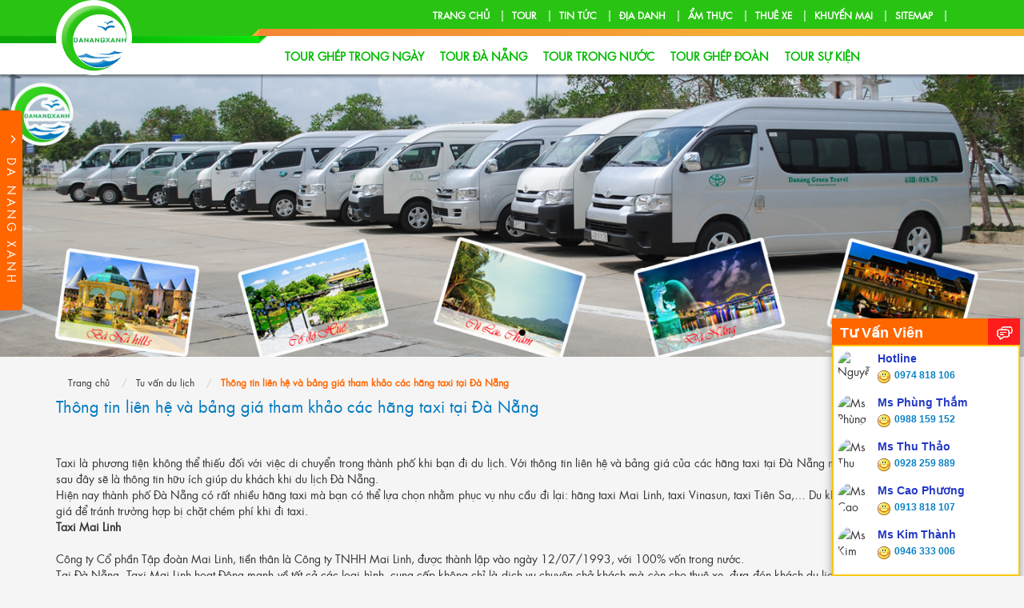

--- FILE ---
content_type: text/html; charset=UTF-8
request_url: https://tourculaocham.net/tu-van/thong-tin-lien-he-va-bang-gia-tham-khao-cac-hang-taxi-tai-da-nang-65.html
body_size: 14952
content:
<!DOCTYPE html PUBLIC "-//W3C//DTD XHTML 1.0 Strict//EN" "http://www.w3.org/TR/xhtml1/DTD/xhtml1-strict.dtd">
<html xmlns="http://www.w3.org/1999/xhtml" xml:lang="vi-vn" lang="vi-vn">
<head>
    <meta name="viewport" content="width=device-width, initial-scale=1.0, user-scalable=yes" />
<base href="https://tourculaocham.net/tu-van/thong-tin-lien-he-va-bang-gia-tham-khao-cac-hang-taxi-tai-da-nang-65.html" />
<meta http-equiv="Content-Type" content="text/html; charset=utf-8">
<title>Thông tin liên hệ và bảng giá tham khảo các hãng taxi tại Đà Nẵng</title>
<meta name="description" content="Tour Cù Lao Chàm hệ thông đặt tour Cù Lao Chàm khởi hành từ Đà Nẵng với tiêu chí chất lượng Đà Nẵng Xanh sẽ mang đến cho du khách chuyến tour chất lượng" />
<meta name="keywords" content="tour cu lao cham, tour da nang cu lao cham, tour ghep cu lao cham" />
<meta property="og:type" content="website"/>
<meta property="og:url" content="https://tourculaocham.net/tu-van/thong-tin-lien-he-va-bang-gia-tham-khao-cac-hang-taxi-tai-da-nang-65.html"/>
<meta property="og:title" content="Thông tin liên hệ và bảng giá tham khảo các hãng taxi tại Đà Nẵng"/>
<meta property="og:image" content="https://tourculaocham.net/data/logo.png"/>
<meta property="og:site_name" content="Tour Cù Lao Chàm hệ thông đặt tour Cù Lao Chàm khởi hành từ Đà Nẵng"/>
<meta property="og:description" content="Tour Cù Lao Chàm hệ thông đặt tour Cù Lao Chàm khởi hành từ Đà Nẵng với tiêu chí chất lượng Đà Nẵng Xanh sẽ mang đến cho du khách chuyến tour chất lượng"/>
<meta name="robots" content="index, follow" />
<meta name="googlebot" content="index, follow" />
<meta name="alexaVerifyID" content="OIEEKqrxbwSeNyr0gnAFcm1ubhY" />
<meta name="google-site-verification" content="vM2RO6ReCgbEz3vbxgaNHNArBPVikXDWHwCAfEsrvdE" />
<meta name="msvalidate.01" content="BF82ABD954EF958320C4E12E1731D410" />
<meta name="author" content="Da Nang Xanh" />
<link rel="publisher" href="http://plus.google.com/u/0/+XanhDanang" />
<link rel="author" href="http://plus.google.com/u/0/+XanhDanang" />
<link rel="shortcut icon" href="https://tourculaocham.net/templates/images/favicon.ico" type="image/vnd.microsoft.icon" />
<link rel="shortlink" href="https://tourculaocham.net/tu-van/thong-tin-lien-he-va-bang-gia-tham-khao-cac-hang-taxi-tai-da-nang-65.html" />
<link rel="canonical" href="https://tourculaocham.net/tu-van/thong-tin-lien-he-va-bang-gia-tham-khao-cac-hang-taxi-tai-da-nang-65.html" />
<script>
  (function(i,s,o,g,r,a,m){i['GoogleAnalyticsObject']=r;i[r]=i[r]||function(){
  (i[r].q=i[r].q||[]).push(arguments)},i[r].l=1*new Date();a=s.createElement(o),
  m=s.getElementsByTagName(o)[0];a.async=1;a.src=g;m.parentNode.insertBefore(a,m)
  })(window,document,'script','//www.google-analytics.com/analytics.js','ga');

  ga('create', 'UA-57863989-1', 'auto');
  ga('send', 'pageview');

</script><script type="text/javascript">
var base_url = 'https://tourculaocham.net/';
var user_id = '';
var session_id = 'flgg42rh9h0r3q2kos9dvm5p72';
</script>

<!--<script type="text/javascript" src="https://tourculaocham.net/templates/js/core/jquery.js" charset="UTF-8"></script>-->
<script src="https://tourculaocham.net/templates/js/jquery.min.js" type="text/javascript"></script>
<script src="https://tourculaocham.net/templates/js/bootstrap.min.js" type="text/javascript"></script>
<script src="https://tourculaocham.net/templates/lightslider/js/lightslider.js" type="text/javascript"></script>
<script type="text/javascript" src="https://tourculaocham.net/templates/js/core/jquery.lazyload.js" charset="UTF-8"></script>
<!--<script type="text/javascript" src="https://tourculaocham.net/templates/fancybox/jquery.fancybox.pack.js" charset="UTF-8"></script>-->
<!--<script type="text/javascript" src="https://tourculaocham.net/templates/js/core/alert.js" charset="UTF-8"></script>-->
<script type="text/javascript" src="https://tourculaocham.net/templates/js/dnx.js" charset="UTF-8"></script>
<script src="https://tourculaocham.net/templates/js/jquery.jcarousel.min.js" type="text/javascript"></script>
<script src="https://tourculaocham.net/templates/js/jcarousel.responsive.js" type="text/javascript"></script>

<link href="https://tourculaocham.net/templates/lightslider/css/lightslider.css" rel="stylesheet" type="text/css"/>
<link href="https://tourculaocham.net/templates/css/bootstrap.min.css" rel="stylesheet" type="text/css"/>
<link href="https://tourculaocham.net/templates/css/font-awesome.css" rel="stylesheet" type="text/css"/>
<link href="https://tourculaocham.net/templates/css/style.css" rel="stylesheet" type="text/css"/>
<link type="text/css" rel="stylesheet" href="https://tourculaocham.net/templates/css/alert.css" media="screen" />
<link type="text/css" rel="stylesheet" href="https://tourculaocham.net/templates/css/location.css" media="screen" />
<!--<link type="text/css" rel="stylesheet" href="https://tourculaocham.net/templates/fancybox/jquery.fancybox.css" media="screen" />-->
<link href="https://tourculaocham.net/templates/css/jcarousel.responsive.css" rel="stylesheet" type="text/css"/>
<link href="https://tourculaocham.net/templates/css/location.css" rel="stylesheet" type="text/css"/>
<link href="https://tourculaocham.net/templates/css/responsive.css" rel="stylesheet" type="text/css"/>





</head>
<body>
    


<div class="menu_wrap">
    <div class="main_menu_overlay main_menu_close"></div>
    <div id="right_menu">
        <ul>
            <li>
                <span>MENU</span>
                <i class="fa fa-2x fa-close main_menu_close"></i>
            </li>
            <li><a href="https://tourculaocham.net/" >Trang chủ</a></li>
            <li><a href="https://tourculaocham.net/tour.html" >Tour</a></li>
            <li><a href="https://tourculaocham.net/tin-tuc.html" >Tin tức</a></li>
            <li><a href="https://tourculaocham.net/dia-danh.html" >Địa danh</a></li>
            <li><a href="https://tourculaocham.net/am-thuc-viet-nam.html" >Ẩm thực</a></li>
            <li><a href="https://tourculaocham.net/thue-xe.html" >Thuê xe</a></li>
            <li><a href="https://tourculaocham.net/thong-tin-khuyen-mai.html" >Khuyến mại</a></li>
            <li><a href="https://tourculaocham.net/mapsite.html" >Sitemap</a></li>
        </ul>
    </div>
    </div>
<header>
    <div class="header_top">
        <div class="container container-header">
            <div class="headerLeft">
                <div class="boxLogo">
                    <a href="https://tourculaocham.net/">
                        <img src="https://tourculaocham.net/templates/images/logo_1.png" />
                    </a>
                </div>
            </div><!--End headerLeft-->
            <div class="headerRight">
                <div class="navigation">
                    <span id="menu_main_btn">
                        <i  class="fa fa-bars fa-2x btn_main_show"></i>
                        <i  class="fa fa-close fa-2x btn_main_hide"></i>
                    </span>
                    
                    <ul>
                        <li><a href="https://tourculaocham.net/" >Trang chủ</a></li>
                        <li><a href="https://tourculaocham.net/tour.html" >Tour</a></li>
                        <li><a href="https://tourculaocham.net/tin-tuc.html" >Tin tức</a></li>
                        <li><a href="https://tourculaocham.net/dia-danh.html" >Địa danh</a></li>
                        <li><a href="https://tourculaocham.net/am-thuc-viet-nam.html" >Ẩm thực</a></li>
                        <li><a href="https://tourculaocham.net/thue-xe.html" >Thuê xe</a></li>
                        <li><a href="https://tourculaocham.net/thong-tin-khuyen-mai.html" >Khuyến mại</a></li>
                        <li><a href="https://tourculaocham.net/mapsite.html" >Sitemap</a></li>
                        <li>
                            <!--<div>
                                <div style="float: left; margin-right: 10px;" class="fb-like" data-href="https://www.facebook.com/congtydulichdanang/" data-layout="button" data-action="like" data-show-faces="false" data-share="false"></div>
                                <div class="g-plusone" data-size="medium" data-annotation="none" data-href="https://plus.google.com/+XanhDanang"></div>
                            </div>-->
                        </li>
                    </ul>
                    <div class="clearfix"></div>
                </div><!--End Navigation-->
                <div class="clearfix"></div>
            </div><!--End headerRight-->
            <div class="clearfix"></div>
        </div>
    </div>
    <div class="header-line">
        <div class="center wrap">&nbsp;</div>
    </div>
    <div class="tour_cate_top">
            <span id="menu_btn" style="cursor: pointer">
                DANH MỤC TOUR
                <i  class="fa fa-plus  btn_show">&nbsp;</i>
                <i  class="fa fa-minus  btn_hide">&nbsp;</i>
            </span>
        <ul>
                        <li>
                <a href="https://tourculaocham.net/tour-ghep-trong-ngay.html">Tour ghép trong ngày</a>
                                <ul class="sub">
                                        <li><a href="https://tourculaocham.net/tour-ghep-trong-ngay/tour-hue.html">Tour Huế</a></li>
                                        <li><a href="https://tourculaocham.net/tour-ghep-trong-ngay/tour-ba-na.html">Tour Bà Nà </a></li>
                                        <li><a href="https://tourculaocham.net/tour-ghep-trong-ngay/tour-hoi-an.html">Tour Hội An</a></li>
                                        <li><a href="https://tourculaocham.net/tour-ghep-trong-ngay/tour-my-son.html">Tour Mỹ Sơn</a></li>
                                        <li><a href="https://tourculaocham.net/tour-ghep-trong-ngay/tour-son-tra.html">Tour Sơn Trà</a></li>
                                        <li><a href="https://tourculaocham.net/tour-ghep-trong-ngay/tour-da-nang-city.html">Tour Đà Nẵng City</a></li>
                                        <li><a href="https://tourculaocham.net/tour-ghep-trong-ngay/tour-cu-lao-cham.html">Tour Cù Lao Chàm</a></li>
                                        <li><a href="https://tourculaocham.net/tour-ghep-trong-ngay/tour-kham-pha-da-nang.html">Tour khám phá Đà Nẵng</a></li>
                     
                </ul>
                            </li>
                        <li>
                <a href="https://tourculaocham.net/tour-da-nang.html">Tour Đà Nẵng </a>
                                <ul class="sub">
                                        <li><a href="https://tourculaocham.net/tour-da-nang/tour-da-nang-1-ngay.html">Tour Đà Nẵng 1 ngày</a></li>
                                        <li><a href="https://tourculaocham.net/tour-da-nang/tour-da-nang-2-ngay-1-dem.html">Tour Đà Nẵng 2 ngày 1 đêm</a></li>
                                        <li><a href="https://tourculaocham.net/tour-da-nang/tour-da-nang-3-ngay-2-dem.html">Tour Đà Nẵng 3 ngày 2 đêm</a></li>
                                        <li><a href="https://tourculaocham.net/tour-da-nang/tour-da-nang-4-ngay-3-dem.html">Tour Đà Nẵng 4 ngày 3 đêm</a></li>
                                        <li><a href="https://tourculaocham.net/tour-da-nang/tour-da-nang-5-ngay-4-dem.html">Tour Đà Nẵng 5 ngày 4 đêm </a></li>
                                        <li><a href="https://tourculaocham.net/tour-da-nang/tour-da-nang-6-ngay-5-dem.html">Tour Đà Nẵng 6 ngày 5 đêm</a></li>
                                        <li><a href="https://tourculaocham.net/tour-da-nang/tour-da-nang-7-ngay-6-dem.html">Tour Đà Nẵng 7 ngày 6 đêm</a></li>
                                        <li><a href="https://tourculaocham.net/tour-da-nang/tour-da-nang-8-ngay-7-dem.html">Tour Đà Nẵng 8 ngày 7 đêm</a></li>
                     
                </ul>
                            </li>
                        <li>
                <a href="https://tourculaocham.net/tour-trong-nuoc.html">Tour trong nước</a>
                                <ul class="sub">
                                        <li><a href="https://tourculaocham.net/tour-trong-nuoc/tour-mien-bac.html">Tour Miền Bắc</a></li>
                                        <li><a href="https://tourculaocham.net/tour-trong-nuoc/tour-mien-trung.html">Tour Miền Trung</a></li>
                                        <li><a href="https://tourculaocham.net/tour-trong-nuoc/tour-mien-nam.html">Tour Miền Nam</a></li>
                     
                </ul>
                            </li>
                        <li>
                <a href="https://tourculaocham.net/tour-ghep-doan.html">Tour ghép đoàn </a>
                                <ul class="sub">
                                        <li><a href="https://tourculaocham.net/tour-ghep-doan/tour-ghep-da-nang-3-ngay-2-dem.html">Tour ghép Đà Nẵng 3 ngày 2 đêm</a></li>
                                        <li><a href="https://tourculaocham.net/tour-ghep-doan/tour-ghep-da-nang-4-ngay-3-dem.html">Tour ghép Đà Nẵng 4 ngày 3 đêm</a></li>
                     
                </ul>
                            </li>
                        <li>
                <a href="https://tourculaocham.net/tour-su-kien.html">Tour sự kiện</a>
                                <ul class="sub">
                                        <li><a href="https://tourculaocham.net/tour-su-kien/tour-tet.html">Tour tết </a></li>
                                        <li><a href="https://tourculaocham.net/tour-su-kien/tour-festival.html">Tour Festival</a></li>
                                        <li><a href="https://tourculaocham.net/tour-su-kien/tour-phao-hoa.html">Tour Pháo Hoa</a></li>
                                        <li><a href="https://tourculaocham.net/tour-su-kien/tour-le-30-thang-4.html">Tour lễ 30 tháng 4</a></li>
                     
                </ul>
                            </li>
                    </ul>
        
                       <!-- nav responsive -->
            <div class="menu_item_parent">
            <div id="menu_item">
                <ul id="navrespon">
                    
                                         <li>
                        <a  class="dropdown-toggle"  href="https://tourculaocham.net/tour-ghep-trong-ngay.html"  >
                            Tour ghép trong ngày                        </a>
                        <span class="btn_1 open"><i class="fa fa-plus"></i></span>
                        <span class="btn_1 exit" style="display: none"><i class="fa fa-minus"></i></span>
                        <ul class="sub_navrespon">
                                                            <li class="dropdown">
                                    <a href="https://tourculaocham.net/tour-ghep-trong-ngay/tour-hue.html">Tour Huế</a>
                                </li>
                                                            <li class="dropdown">
                                    <a href="https://tourculaocham.net/tour-ghep-trong-ngay/tour-ba-na.html">Tour Bà Nà </a>
                                </li>
                                                            <li class="dropdown">
                                    <a href="https://tourculaocham.net/tour-ghep-trong-ngay/tour-hoi-an.html">Tour Hội An</a>
                                </li>
                                                            <li class="dropdown">
                                    <a href="https://tourculaocham.net/tour-ghep-trong-ngay/tour-my-son.html">Tour Mỹ Sơn</a>
                                </li>
                                                            <li class="dropdown">
                                    <a href="https://tourculaocham.net/tour-ghep-trong-ngay/tour-son-tra.html">Tour Sơn Trà</a>
                                </li>
                                                            <li class="dropdown">
                                    <a href="https://tourculaocham.net/tour-ghep-trong-ngay/tour-da-nang-city.html">Tour Đà Nẵng City</a>
                                </li>
                                                            <li class="dropdown">
                                    <a href="https://tourculaocham.net/tour-ghep-trong-ngay/tour-cu-lao-cham.html">Tour Cù Lao Chàm</a>
                                </li>
                                                            <li class="dropdown">
                                    <a href="https://tourculaocham.net/tour-ghep-trong-ngay/tour-kham-pha-da-nang.html">Tour khám phá Đà Nẵng</a>
                                </li>
                             
                        </ul>    
                    </li>
                                        <li>
                        <a  class="dropdown-toggle"  href="https://tourculaocham.net/tour-da-nang.html"  >
                            Tour Đà Nẵng                         </a>
                        <span class="btn_1 open"><i class="fa fa-plus"></i></span>
                        <span class="btn_1 exit" style="display: none"><i class="fa fa-minus"></i></span>
                        <ul class="sub_navrespon">
                                                            <li class="dropdown">
                                    <a href="https://tourculaocham.net/tour-da-nang/tour-da-nang-1-ngay.html">Tour Đà Nẵng 1 ngày</a>
                                </li>
                                                            <li class="dropdown">
                                    <a href="https://tourculaocham.net/tour-da-nang/tour-da-nang-2-ngay-1-dem.html">Tour Đà Nẵng 2 ngày 1 đêm</a>
                                </li>
                                                            <li class="dropdown">
                                    <a href="https://tourculaocham.net/tour-da-nang/tour-da-nang-3-ngay-2-dem.html">Tour Đà Nẵng 3 ngày 2 đêm</a>
                                </li>
                                                            <li class="dropdown">
                                    <a href="https://tourculaocham.net/tour-da-nang/tour-da-nang-4-ngay-3-dem.html">Tour Đà Nẵng 4 ngày 3 đêm</a>
                                </li>
                                                            <li class="dropdown">
                                    <a href="https://tourculaocham.net/tour-da-nang/tour-da-nang-5-ngay-4-dem.html">Tour Đà Nẵng 5 ngày 4 đêm </a>
                                </li>
                                                            <li class="dropdown">
                                    <a href="https://tourculaocham.net/tour-da-nang/tour-da-nang-6-ngay-5-dem.html">Tour Đà Nẵng 6 ngày 5 đêm</a>
                                </li>
                                                            <li class="dropdown">
                                    <a href="https://tourculaocham.net/tour-da-nang/tour-da-nang-7-ngay-6-dem.html">Tour Đà Nẵng 7 ngày 6 đêm</a>
                                </li>
                                                            <li class="dropdown">
                                    <a href="https://tourculaocham.net/tour-da-nang/tour-da-nang-8-ngay-7-dem.html">Tour Đà Nẵng 8 ngày 7 đêm</a>
                                </li>
                             
                        </ul>    
                    </li>
                                        <li>
                        <a  class="dropdown-toggle"  href="https://tourculaocham.net/tour-trong-nuoc.html"  >
                            Tour trong nước                        </a>
                        <span class="btn_1 open"><i class="fa fa-plus"></i></span>
                        <span class="btn_1 exit" style="display: none"><i class="fa fa-minus"></i></span>
                        <ul class="sub_navrespon">
                                                            <li class="dropdown">
                                    <a href="https://tourculaocham.net/tour-trong-nuoc/tour-mien-bac.html">Tour Miền Bắc</a>
                                </li>
                                                            <li class="dropdown">
                                    <a href="https://tourculaocham.net/tour-trong-nuoc/tour-mien-trung.html">Tour Miền Trung</a>
                                </li>
                                                            <li class="dropdown">
                                    <a href="https://tourculaocham.net/tour-trong-nuoc/tour-mien-nam.html">Tour Miền Nam</a>
                                </li>
                             
                        </ul>    
                    </li>
                                        <li>
                        <a  class="dropdown-toggle"  href="https://tourculaocham.net/tour-ghep-doan.html"  >
                            Tour ghép đoàn                         </a>
                        <span class="btn_1 open"><i class="fa fa-plus"></i></span>
                        <span class="btn_1 exit" style="display: none"><i class="fa fa-minus"></i></span>
                        <ul class="sub_navrespon">
                                                            <li class="dropdown">
                                    <a href="https://tourculaocham.net/tour-ghep-doan/tour-ghep-da-nang-3-ngay-2-dem.html">Tour ghép Đà Nẵng 3 ngày 2 đêm</a>
                                </li>
                                                            <li class="dropdown">
                                    <a href="https://tourculaocham.net/tour-ghep-doan/tour-ghep-da-nang-4-ngay-3-dem.html">Tour ghép Đà Nẵng 4 ngày 3 đêm</a>
                                </li>
                             
                        </ul>    
                    </li>
                                        <li>
                        <a  class="dropdown-toggle"  href="https://tourculaocham.net/tour-su-kien.html"  >
                            Tour sự kiện                        </a>
                        <span class="btn_1 open"><i class="fa fa-plus"></i></span>
                        <span class="btn_1 exit" style="display: none"><i class="fa fa-minus"></i></span>
                        <ul class="sub_navrespon">
                                                            <li class="dropdown">
                                    <a href="https://tourculaocham.net/tour-su-kien/tour-tet.html">Tour tết </a>
                                </li>
                                                            <li class="dropdown">
                                    <a href="https://tourculaocham.net/tour-su-kien/tour-festival.html">Tour Festival</a>
                                </li>
                                                            <li class="dropdown">
                                    <a href="https://tourculaocham.net/tour-su-kien/tour-phao-hoa.html">Tour Pháo Hoa</a>
                                </li>
                                                            <li class="dropdown">
                                    <a href="https://tourculaocham.net/tour-su-kien/tour-le-30-thang-4.html">Tour lễ 30 tháng 4</a>
                                </li>
                             
                        </ul>    
                    </li>
                                    </ul>
            </div>
        </div>
        <!-- nav responsive -->    
        
        
    </div>
</header>


<script type="text/javascript">
    $(document).on('click','.dnx_pop_btn',function(){
        //$('.dnx_pop').css({"right":"0","transition":"all 0.5s"});
        
       $('.dnx_pop').toggleClass('dnx_pop1');
       $('i.fa-angle-left').toggleClass('rotate90');
       $('.dnx_content i').toggleClass('rotate0');
        
    });
</script>


<script>(function(d, s, id) {
  var js, fjs = d.getElementsByTagName(s)[0];
  if (d.getElementById(id)) return;
  js = d.createElement(s); js.id = id;
  js.src = "//connect.facebook.net/vi_VN/sdk.js#xfbml=1&version=v2.4";
  fjs.parentNode.insertBefore(js, fjs);
}(document, 'script', 'facebook-jssdk'));</script>

<script src="https://apis.google.com/js/platform.js" async defer>
    {
        lang: 'vi'
    }
</script>


<script>
    $(document).ready(function () {
         //--------------------respon-menu-------------------------------
        var menu = $('#menu_item');
            $('#menu_btn').click(function(event){
                    // if the menu is visible slide it up
                    if (menu.is(":visible"))
                    {
                            menu.slideUp(400);
                            $('.btn_hide').hide();
                            $('.btn_show').show();
                    }
                    // otherwise, slide the menu down
                    else
                    {
                            menu.slideDown(400);
                            $('.btn_show').hide();
                            $('.btn_hide').show();
                    }
            });
            
            
            // --------------------- sub menu ---------------------------------------
    $("#navrespon .open").click(function () {
        $(this).parent().find(".open").hide();
        $(this).parent().find(".exit").show();
        $(this).parent().find(".sub_navrespon").slideDown();
    });


    $("#navrespon .exit").click(function () {
        $(this).parent().find(".exit").hide();
        $(this).parent().find(".open").show();
        $(this).parent().find(".sub_navrespon").slideUp();
    });
    
    
    //----------------------------------------- main right menu------------------------------
    
     $(document).on('click','#menu_main_btn',function(){
       $('#right_menu').toggleClass('show_right_menu');
       $('#right_menu>ul').toggleClass('show_content');
       $('.main_menu_overlay').toggleClass('on');
        $('.menu_wrap').toggleClass('on_menu_wrap');
    });
    
    $(document).on('click','.main_menu_close',function(){
        $('#right_menu').toggleClass('show_right_menu');
        $('#right_menu>ul').toggleClass('show_content');
        $('.main_menu_overlay').toggleClass('on');
        $('.menu_wrap').toggleClass('on_menu_wrap');
    });
    
    
    
    });
</script>    <div id="wrapper">
                        
        <div class="page_content">
            <div id="slider"> 
                             <div class="modules ">
            <div class="modules-title">
             
                            
                
            </div>
            <div class="module-content">
                                    <script type='text/javascript' src='https://tourculaocham.net/site/mod/mod_slide/asset/jssor.js'></script> 
<script type='text/javascript' src='https://tourculaocham.net/site/mod/mod_slide/asset/jssor.slider.js'></script> 
<script>
        jQuery(document).ready(function ($) {

             var _CaptionTransitions = [];
            
           
            var options = {
                $FillMode: 2,                                       //[Optional] The way to fill image in slide, 0 stretch, 1 contain (keep aspect ratio and put all inside slide), 2 cover (keep aspect ratio and cover whole slide), 4 actual size, 5 contain for large image, actual size for small image, default value is 0
                $AutoPlay: true,                                    //[Optional] Whether to auto play, to enable slideshow, this option must be set to true, default value is false
                $AutoPlayInterval: 4000,                            //[Optional] Interval (in milliseconds) to go for next slide since the previous stopped if the slider is auto playing, default value is 3000
                $PauseOnHover: 1,                                   //[Optional] Whether to pause when mouse over if a slider is auto playing, 0 no pause, 1 pause for desktop, 2 pause for touch device, 3 pause for desktop and touch device, 4 freeze for desktop, 8 freeze for touch device, 12 freeze for desktop and touch device, default value is 1

                $ArrowKeyNavigation: true,                           //[Optional] Allows keyboard (arrow key) navigation or not, default value is false
                //$SlideEasing: $JssorEasing$.$EaseOutQuint,          //[Optional] Specifies easing for right to left animation, default value is $JssorEasing$.$EaseOutQuad
                //$SlideDuration: 800,                               //[Optional] Specifies default duration (swipe) for slide in milliseconds, default value is 500
                $MinDragOffsetToSlide: 20,                          //[Optional] Minimum drag offset to trigger slide , default value is 20
                //$SlideWidth: 100%,                                 //[Optional] Width of every slide in pixels, default value is width of 'slides' container
                $SlideHeight: 400,                                //[Optional] Height of every slide in pixels, default value is height of 'slides' container
                $SlideSpacing: 0,                                     //[Optional] Space between each slide in pixels, default value is 0
                $DisplayPieces: 1,                                  //[Optional] Number of pieces to display (the slideshow would be disabled if the value is set to greater than 1), the default value is 1
                $ParkingPosition: 0,                                //[Optional] The offset position to park slide (this options applys only when slideshow disabled), default value is 0.
                $UISearchMode: 1,                                   //[Optional] The way (0 parellel, 1 recursive, default value is 1) to search UI components (slides container, loading screen, navigator container, arrow navigator container, thumbnail navigator container etc).
                $PlayOrientation: 1,                                //[Optional] Orientation to play slide (for auto play, navigation), 1 horizental, 2 vertical, 5 horizental reverse, 6 vertical reverse, default value is 1
                $DragOrientation: 1,                                //[Optional] Orientation to drag slide, 0 no drag, 1 horizental, 2 vertical, 3 either, default value is 1 (Note that the $DragOrientation should be the same as $PlayOrientation when $DisplayPieces is greater than 1, or parking position is not 0)

                $CaptionSliderOptions: {                            //[Optional] Options which specifies how to animate caption
                    $Class: $JssorCaptionSlider$,                   //[Required] Class to create instance to animate caption
                    $CaptionTransitions: _CaptionTransitions,       //[Required] An array of caption transitions to play caption, see caption transition section at jssor slideshow transition builder
                    $PlayInMode: 1,                                 //[Optional] 0 None (no play), 1 Chain (goes after main slide), 3 Chain Flatten (goes after main slide and flatten all caption animations), default value is 1
                    $PlayOutMode: 3                                 //[Optional] 0 None (no play), 1 Chain (goes before main slide), 3 Chain Flatten (goes before main slide and flatten all caption animations), default value is 1
                },

                $BulletNavigatorOptions: {                          //[Optional] Options to specify and enable navigator or not
                    $Class: $JssorBulletNavigator$,                 //[Required] Class to create navigator instance
                    $ChanceToShow: 2,                               //[Required] 0 Never, 1 Mouse Over, 2 Always
                    $AutoCenter: 1,                                 //[Optional] Auto center navigator in parent container, 0 None, 1 Horizontal, 2 Vertical, 3 Both, default value is 0
                    $Steps: 1,                                      //[Optional] Steps to go for each navigation request, default value is 1
                    $Lanes: 1,                                      //[Optional] Specify lanes to arrange items, default value is 1
                    $SpacingX: 8,                                   //[Optional] Horizontal space between each item in pixel, default value is 0
                    $SpacingY: 8,                                   //[Optional] Vertical space between each item in pixel, default value is 0
                    $Orientation: 1                                 //[Optional] The orientation of the navigator, 1 horizontal, 2 vertical, default value is 1
                },

                $ArrowNavigatorOptions: {                           //[Optional] Options to specify and enable arrow navigator or not
                    $Class: $JssorArrowNavigator$,                  //[Requried] Class to create arrow navigator instance
                    $ChanceToShow: 1,                               //[Required] 0 Never, 1 Mouse Over, 2 Always
                    $AutoCenter: 2,                                 //[Optional] Auto center arrows in parent container, 0 No, 1 Horizontal, 2 Vertical, 3 Both, default value is 0
                    $Steps: 1                                       //[Optional] Steps to go for each navigation request, default value is 1
                }
                
                
                
            };

            var jssor_slider1 = new $JssorSlider$("slider1_container", options);

            //responsive code begin
            //you can remove responsive code if you don't want the slider scales while window resizes
            function ScaleSlider() {
                var bodyWidth = document.body.clientWidth;
                if (bodyWidth)
                    jssor_slider1.$ScaleWidth(Math.min(bodyWidth, 1450));
                else
                    window.setTimeout(ScaleSlider, 30);
            }
            ScaleSlider();

            $(window).bind("load", ScaleSlider);
            $(window).bind("resize", ScaleSlider);
            $(window).bind("orientationchange", ScaleSlider);
            //responsive code end
        });
    </script>
    <!-- Jssor Slider Begin -->
    <!-- To move inline styles to css file/block, please specify a class name for each element. --> 
    
    <div style="position: relative">
        <div class="dnx_pop">
            <div class="dnx_pop_btn">
                <span>
                    <i class="fa fa-angle-left"></i>
                    DA NANG XANH
                    
                </span>
            </div>

            <div class="dnx_content">
                <a href="https://tourculaocham.net/gioi-thieu.html" title="Giới thiệu"><i class="fa fa-group"></i></a>
                <a href="https://tourculaocham.net/quy-dinh-dat-tour.html" title="Quy định đặt Tour"><i class="fa fa-newspaper-o"></i></a>
                <a href="https://tourculaocham.net/tu-van.html" title="Tư vấn du lịch"><i class="fa fa-smile-o"></i></a>
                <a href="https://tourculaocham.net/lien-he.html" title="Liên hệ"><i class="fa fa-phone"></i></a>
                <a href="https://tourculaocham.net/hinh-anh-khach-hang.html" title="Hình ảnh khách hàng"><i class="fa fa-image"></i></a>
            </div>
        </div>
    
    <div id="slider1_container" style="position: relative; margin: 0 auto;top: 0px; left: 0px; width: 1450px; height: 400px; overflow: hidden;">
        
        <!-- Loading Screen -->
        <div u="loading" style="position: absolute; top: 0px; left: 0px;">
            <div style="filter: alpha(opacity=70); opacity: 0.7; position: absolute; display: block;top: 0px; left: 0px; width: 100%; height: 100%;">
            </div>
            <div style="position: absolute; display: block; background: url(https://tourculaocham.net/site/mod/mod_slide/asset/img/loading.gif) no-repeat center center; top: 0px; left: 0px; width: 100%; height: 100%;">
            </div>
        </div>
        <!-- Slides Container -->
        <div u="slides" style="cursor: move; position: absolute; left: 0px; top: 0px; width: 1450px; height: 400px; overflow: hidden;">
                        <div>
                <a href="http://tourculaocham.net/thue-xe.html" title="Thuê xe du lịch Đà Nẵng"  alt="Thuê xe du lịch Đà Nẵng"><img alt="Thuê xe du lịch Đà Nẵng" title="Thuê xe du lịch Đà Nẵng" u="image" style=" left: 0px !important; top: 0px !important;" src="https://tourculaocham.net//data/sl/thue-xe-du-lich-da-nang.jpg" /></a> 
                
            </div>
                        <div>
                <a href="http://tourculaocham.net/tour-ghep-trong-ngay.html" title="tour ghep da nang"  alt="tour ghep da nang"><img alt="tour ghep da nang" title="tour ghep da nang" u="image" style=" left: 0px !important; top: 0px !important;" src="https://tourculaocham.net//data/sl/tour-ghep-da-nang.png" /></a> 
                
            </div>
                      
        </div>
                
        <style>
            /* jssor slider bullet navigator skin 21 css */
            /*
            .jssorb21 div           (normal)
            .jssorb21 div:hover     (normal mouseover)
            .jssorb21 .av           (active)
            .jssorb21 .av:hover     (active mouseover)
            .jssorb21 .dn           (mousedown)
            */
            .jssorb21 {
                position: absolute;
            }
            .jssorb21 div, .jssorb21 div:hover, .jssorb21 .av {
                position: absolute;
                /* size of bullet elment */
                width: 19px;
                height: 19px;
                text-align: center;
                line-height: 19px;
                color: white;
                font-size: 12px;
                background: url(https://tourculaocham.net/site/mod/mod_slide/asset/img/b21.png) no-repeat;
                overflow: hidden;
                cursor: pointer;
            }
            .jssorb21 div { background-position: -5px -5px; }
            .jssorb21 div:hover, .jssorb21 .av:hover { background-position: -35px -5px; }
            .jssorb21 .av { background-position: -65px -5px; }
            .jssorb21 .dn, .jssorb21 .dn:hover { background-position: -95px -5px; }
        </style>
        <!-- bullet navigator container -->
        <div u="navigator" class="jssorb21" style="bottom: 26px; right: 6px;">
            <!-- bullet navigator item prototype -->
            <div u="prototype"></div>
        </div>
        <!--#endregion Bullet Navigator Skin End -->
        
        <!--#region Arrow Navigator Skin Begin -->
        <!-- Help: http://www.jssor.com/development/slider-with-arrow-navigator-jquery.html -->
        <style>
            /* jssor slider arrow navigator skin 21 css */
            /*
            .jssora21l                  (normal)
            .jssora21r                  (normal)
            .jssora21l:hover            (normal mouseover)
            .jssora21r:hover            (normal mouseover)
            .jssora21l.jssora21ldn      (mousedown)
            .jssora21r.jssora21rdn      (mousedown)
            */
            .jssora21l, .jssora21r {
                display: block;
                position: absolute;
                /* size of arrow element */
                width: 55px;
                height: 55px;
                cursor: pointer;
                background: url(https://tourculaocham.net/site/mod/mod_slide/asset/img/a21.png) center center no-repeat;
                overflow: hidden;
            }
            .jssora21l { background-position: -3px -33px; }
            .jssora21r { background-position: -63px -33px; }
            .jssora21l:hover { background-position: -123px -33px; }
            .jssora21r:hover { background-position: -183px -33px; }
            .jssora21l.jssora21ldn { background-position: -243px -33px; }
            .jssora21r.jssora21rdn { background-position: -303px -33px; }
        </style>
        <!-- Arrow Left -->
        <span u="arrowleft" class="jssora21l" style="top: 123px; left: 50px;">
        </span>
        <!-- Arrow Right -->
        <span u="arrowright" class="jssora21r" style="top: 123px; right: 50px;">
        </span>
        
        
        
    </div>
</div> 
                                            
            </div>
        </div>              
                </div>
            <div class="container">
            <div id="breadcrumbs"  itemscope itemtype="http://schema.org/BreadcrumbList">
    <div class="main">
        <ul class="breadcrumb" >
            <li itemprop="itemListElement" itemscope itemtype="http://schema.org/ListItem">
                <a itemprop="item" href="https://tourculaocham.net/" title="Danangxanh">
                  <span itemprop="name"> Trang chủ</span>
                  <meta itemprop="position" content="1" />
                </a>
            </li>
                                <li itemprop="itemListElement" itemscope itemtype="http://schema.org/ListItem">
                      <a itemprop="item" href="https://tourculaocham.net/tu-van.html" title="Tu vấn du lịch" >
                        <span itemprop="name">Tu vấn du lịch</span>
                        <meta itemprop="position" content="2" />
                      </a>
                    </li>
                                      <li itemprop="itemListElement" itemscope itemtype="http://schema.org/ListItem">
                      <a itemprop="item" href="https://tourculaocham.net/tu-van/thong-tin-lien-he-va-bang-gia-tham-khao-cac-hang-taxi-tai-da-nang-65.html" title="Thông tin liên hệ và bảng giá tham khảo các hãng taxi tại Đà Nẵng" class="active end">
                        <span itemprop="name">Thông tin liên hệ và bảng giá tham khảo các hãng taxi tại Đà Nẵng</span>
                        <meta itemprop="position" content="3" />
                      </a>
                    </li>
                                       </ul>
    </div>
</div>
            </div>
            <div class="pageContent container">
                <h1 class="title">Thông tin liên hệ và bảng giá tham khảo các hãng taxi tại Đà Nẵng</h1>
<div class="shareTool">
    <span class="google">
        <g:plusone size="medium" count="true" href="https://tourculaocham.net/tu-van/thong-tin-lien-he-va-bang-gia-tham-khao-cac-hang-taxi-tai-da-nang-65.html.html"></g:plusone>
    </span>
    <span class="fb-like" data-href="https://tourculaocham.net/tu-van/thong-tin-lien-he-va-bang-gia-tham-khao-cac-hang-taxi-tai-da-nang-65.html.html" data-layout="button_count" data-action="like" data-show-faces="false" data-share="true"></span>
</div>
<div class="fulltext"><p style="text-align: justify;">Taxi là phương tiện không thể thiếu đối với việc di chuyển trong thành phố khi bạn đi du lịch. Với thông tin liên hệ và bảng giá của các hãng taxi tại Đà Nẵng mà Đà Nẵng Xanh cung cấp sau đây sẽ là thông tin hữu ích giúp du khách khi du lịch Đà Nẵng.</p>

<p style="text-align: justify;">Hiện nay thành phố Đà Nẵng có rất nhiều hãng taxi mà bạn có thể lựa chọn nhằm phục vụ nhu cầu đi lại: hãng taxi Mai Linh, taxi Vinasun, taxi Tiên Sa,… Du khách có thể tham khảo bảng giá để tránh trường hợp bị chặt chém phí khi đi taxi.</p>

<p style="text-align: justify;"><strong>Taxi Mai Linh</strong></p>

<p style="text-align: justify;"><strong><img alt="" src="/data/images/taxi-mai-linh.jpg" style="width:100%" /></strong></p>

<p style="text-align: justify;">Công ty Cổ phần Tập đoàn Mai Linh, tiền thân là Công ty TNHH Mai Linh, được thành lập vào ngày 12/07/1993, với 100% vốn trong nước.</p>

<p style="text-align: justify;">Tại Đà Nẵng, Taxi Mai Linh hoạt Động mạnh về tất cả các loại hình, cung cấp không chỉ là dịch vụ chuyên chở khách mà còn cho thuê xe, đưa đón khách du lịch Đà Nẵng theo tour. Khách hàng rất hài lòng về cách phục vụ của nhân viên, cũng như khả năng phục vụ của hệ thống công ty. Chỉ cần có nhu cầu mặc dù bạn đang ở đâu thì Mai Linh vẫn có thể phục vụ bạn trong khoảng thời gian nhất định.</p>

<p style="text-align: justify;">Liên hệ Mai Linh</p>

<p style="text-align: justify;">Địa chỉ liên hệ: 92 đường 2/9, Đà Nẵng</p>

<p style="text-align: justify;">Tổng đài: 0511.3.56.56.56</p>

<p style="text-align: justify;">Thông tin hỗ trợ về bảng giá taxi Mai Linh :</p>

<table border="1" cellpadding="0" cellspacing="0">
	<tbody>
		<tr>
			<td style="width:200px">
			<p style="text-align: justify;">Loại xe</p>
			</td>
			<td style="width:200px">
			<p style="text-align: justify;">5 chỗ</p>
			</td>
			<td style="width:200px">
			<p style="text-align: justify;">7 chỗ</p>
			</td>
		</tr>
		<tr>
			<td style="width:200px">
			<p style="text-align: justify;">Giá mở cửa lần đầu</p>
			</td>
			<td style="width:200px">
			<p style="text-align: justify;">9000/0.7km</p>
			</td>
			<td style="width:200px">
			<p style="text-align: justify;">10.000/0.7 km</p>
			</td>
		</tr>
		<tr>
			<td style="width:200px">
			<p style="text-align: justify;">Km tiếp theo đến km 30</p>
			</td>
			<td style="width:200px">
			<p style="text-align: justify;">13000/km</p>
			</td>
			<td style="width:200px">
			<p style="text-align: justify;">14. 000/ km</p>
			</td>
		</tr>
		<tr>
			<td style="width:200px">
			<p style="text-align: justify;">Giá km 31 trở lên</p>
			</td>
			<td style="width:200px">
			<p style="text-align: justify;">10000/km</p>
			</td>
			<td style="width:200px">
			<p style="text-align: justify;">12. 000/ km</p>
			</td>
		</tr>
	</tbody>
</table>

<p style="text-align: justify;">                       </p>

<p style="text-align: justify;"><strong>Taxi Vinasun</strong></p>

<p style="text-align: justify;"><strong><img alt="" src="/data/images/taxi-vinasun.jpg" style="width:100%" /></strong></p>

<p style="text-align: justify;">Được thành lập từ năm 2003, taxi Vinasun tiền thân là nhà hàng Trần Cau với mục đích cung cấp một loại xe chất lượng về chủng loại xe cũng như tài xế chuyên nghiệp mang lại cho du khách sự tiện nghi và thuận tiện trong giao thông.</p>

<p style="text-align: justify;">Tại thành phố Đà Nẵng, hệ thống taxi sẽ được cung cấp đầy đủ để phục vụ cho nhu cầu ngày càng nhiều của người dân và khách đến du lịch Đà Nẵng. Taxi Đà Nẵng sẽ được trang bị tốt, sẽ phát triển đồng hành đối với kinh tế chính trị văn hóa của người dân Đà Nẵng.</p>

<p style="text-align: justify;">Địa chỉ liên hệ dịch vụ taxi tại Đà Nẵng: 277 Nguyễn Hữu Thọ, Phường Hòa Cường Bắc, Quận Hải Châu, TP Đà Nẵng</p>

<p style="text-align: justify;">Tel : (0511) 3686868-3.272727</p>

<table border="1" cellpadding="0" cellspacing="0">
	<tbody>
		<tr>
			<td style="width:200px">
			<p style="text-align: justify;">Loại xe</p>
			</td>
			<td style="width:200px">
			<p style="text-align: justify;">5 chỗ</p>
			</td>
			<td style="width:200px">
			<p style="text-align: justify;">7 chỗ</p>
			</td>
		</tr>
		<tr>
			<td style="width:200px">
			<p style="text-align: justify;">Giá mở cửa lần đầu</p>
			</td>
			<td style="width:200px">
			<p style="text-align: justify;">9000/0.7km</p>
			</td>
			<td style="width:200px">
			<p style="text-align: justify;">10.000/0.7 km</p>
			</td>
		</tr>
		<tr>
			<td style="width:200px">
			<p style="text-align: justify;">Km tiếp theo đến km 30</p>
			</td>
			<td style="width:200px">
			<p style="text-align: justify;">13000/km</p>
			</td>
			<td style="width:200px">
			<p style="text-align: justify;">14. 000/ km</p>
			</td>
		</tr>
		<tr>
			<td style="width:200px">
			<p style="text-align: justify;">Giá km 31 trở lên</p>
			</td>
			<td style="width:200px">
			<p style="text-align: justify;">9600/ km</p>
			</td>
			<td style="width:200px">
			<p style="text-align: justify;">11.600/ km</p>
			</td>
		</tr>
	</tbody>
</table>

<p style="text-align: justify;"> </p>

<p style="text-align: justify;"><strong>Taxi Tiên Sa</strong></p>

<p style="text-align: justify;"><strong><img alt="" src="/data/images/taxi-tien-sa.jpg" style="width:100%" /></strong></p>

<p style="text-align: justify;">Taxi Tiên Sa của Công ty (Cty) Vận tải và Dịch vụ Phú Hoàng. Tuy mới thành lập, nhưng với hướng đi đúng đắn cùng cách làm hiệu quả nên chỉ trong một thời gian rất ngắn, Tiên Sa đã có bước phát triển rất mạnh, thu hút được nhiều cảm tình từ phía khách hàng.</p>

<p style="text-align: justify;">Mặc dù mới ra đời, nhưng Tiên Sa đã có một đội xe khá đông đảo lên đến hơn 60 đầu xe nhãn hiệu Kia (Hàn Quốc) loại 4 và 7 chỗ ngồi đời mới hiện đại. Được sơn màu vàng bắt mắt cùng mẫu mã, kiểu dáng sang trọng, taxi Tiên Sa nhanh chóng thu hút và tạo được ấn tượng đối với đông đảo người dân.</p>

<p style="text-align: justify;">Với phương châm “An toàn – Tiện ích – Thân thiện”, đội ngũ nhân viên của Tiên Sa đều luôn chấp hành nghiêm túc và đầy đủ các quy trình, quy phạm an toàn trong khi lái xe, đồng phục, phù hiệu gọn gàng, tác phong chuyên nghiệp, tận tình, chu đáo với khách hàng. Tiên Sa cũng luôn sẵn sàng phục vụ khách hàng 24/ 24 giờ dù bất cứ hoàn cảnh nào. Đây cũng chính là những lý do mà bất cứ người dân Đà nẵng hay khách đến du lịch Đà Nẵng  nào đã đến với Tiên Sa đều mong muốn gặp lại nếu có nhu cầu.</p>

<p style="text-align: justify;">Địa chỉ liên hệ:</p>

<p style="text-align: justify;">Địa chỉ: Số 150 đường 2/9</p>

<p style="text-align: justify;">Tel : (0511)3.79.79.79</p>

<p style="text-align: justify;">Taxi Tiên Sa không lập trình tiền chờ và có giá cước rẻ nhất</p>

<table border="1" cellpadding="0" cellspacing="0">
	<tbody>
		<tr>
			<td style="width:200px">
			<p style="text-align: justify;">Loại xe</p>
			</td>
			<td style="width:200px">
			<p style="text-align: justify;">5 chỗ</p>
			</td>
			<td style="width:200px">
			<p style="text-align: justify;">7 chỗ</p>
			</td>
		</tr>
		<tr>
			<td style="width:200px">
			<p style="text-align: justify;">Giá mở cửa lần đầu</p>
			</td>
			<td style="width:200px">
			<p style="text-align: justify;">8000/0.7km</p>
			</td>
			<td style="width:200px">
			<p style="text-align: justify;">9.000/0.7 km</p>
			</td>
		</tr>
		<tr>
			<td style="width:200px">
			<p style="text-align: justify;">Km tiếp theo đến km 30</p>
			</td>
			<td style="width:200px">
			<p style="text-align: justify;">11000/km</p>
			</td>
			<td style="width:200px">
			<p style="text-align: justify;">13000/km</p>
			</td>
		</tr>
		<tr>
			<td style="width:200px">
			<p style="text-align: justify;">Giá km 31 trở lên</p>
			</td>
			<td style="width:200px">
			<p style="text-align: justify;">9000/km</p>
			</td>
			<td style="width:200px">
			<p style="text-align: justify;">11000/km</p>
			</td>
		</tr>
	</tbody>
</table>

<p style="text-align: justify;"> </p>

<p style="text-align: justify;"><strong>Taxi Sông Hàn</strong></p>

<p style="text-align: justify;"><strong><img alt="" src="/data/images/taxi-song-han.jpg" style="width:100%" /></strong></p>

<p style="text-align: justify;">Địa chỉ: Số 199 Bế Văn Đàn</p>

<p style="text-align: justify;">Tel : 0511. 3655 655 (Xe 4 chỗ, xe 7 chỗ)</p>

<table border="1" cellpadding="0" cellspacing="0">
	<tbody>
		<tr>
			<td style="width:200px">
			<p style="text-align: justify;">Loại xe</p>
			</td>
			<td style="width:200px">
			<p style="text-align: justify;">5 chỗ</p>
			</td>
			<td style="width:200px">
			<p style="text-align: justify;">7 chỗ</p>
			</td>
		</tr>
		<tr>
			<td style="width:200px">
			<p style="text-align: justify;">Giá mở cửa lần đầu</p>
			</td>
			<td style="width:200px">
			<p style="text-align: justify;">10000/0.7km</p>
			</td>
			<td style="width:200px">
			<p style="text-align: justify;">12000/0.7 km</p>
			</td>
		</tr>
		<tr>
			<td style="width:200px">
			<p style="text-align: justify;">Km tiếp theo đến km 30</p>
			</td>
			<td style="width:200px">
			<p style="text-align: justify;">12000/km</p>
			</td>
			<td style="width:200px">
			<p style="text-align: justify;">14500/km</p>
			</td>
		</tr>
		<tr>
			<td style="width:200px">
			<p style="text-align: justify;">Giá km 31 trở lên</p>
			</td>
			<td style="width:200px">
			<p style="text-align: justify;">11000/km</p>
			</td>
			<td style="width:200px">
			<p style="text-align: justify;">13000/km</p>
			</td>
		</tr>
	</tbody>
</table>

<p style="text-align: justify;"> </p>

<p style="text-align: justify;"><strong>Taxi Hàng Không Đà Nẵng</strong></p>

<p style="text-align: justify;">Địa chỉ: Sân bay Quốc tế Đà Nẵng</p>

<p style="text-align: justify;">Điện thoại: (0511).3.27.27.27</p>

<p style="text-align: justify;"><strong>Taxi DATRANCO Đà Nẵng</strong></p>

<p style="text-align: justify;">Địa chỉ: Số 1001 Nguyễn Tất Thành</p>

<p style="text-align: justify;">Điện thoại: (0511).3.815.815</p>

<p style="text-align: justify;">Với những thông tin về các hãng taxi mà chúng tôi vừa cung cấp, mong rằng việc di chuyển của bạn sẽ dễ dàng hơn mà không bị chặt chém.</p>
</div>
<div class="help_other">
    <h2>Tư vấn du lịch khác</h2>
    <ul>
                <li><a href="https://tourculaocham.net/tu-van/bi-quyet-tim-phong-khach-san-da-nang-gan-bien-gia-re-70.html">Bí Quyết tìm phòng khách sạn Đà Nẵng gần biển giá rẻ</a></li>
                <li><a href="https://tourculaocham.net/tu-van/nhung-dia-diem-phai-den-khi-du-lich-phong-nha-ke-bang-69.html">Những địa điểm phải đến khi du lịch Phong Nha – Kẻ Bàng</a></li>
                <li><a href="https://tourculaocham.net/tu-van/kham-pha-8-bai-bien-dep-hoang-so-tai-da-nang-68.html">Khám phá 8 bãi biển đẹp hoang sơ tại Đà Nẵng</a></li>
                <li><a href="https://tourculaocham.net/tu-van/nhung-dia-diem-to-chuc-team-building-tai-da-nang-gan-ket-tinh-than-dong-doi-67.html">Những địa điểm tổ chức Team Building tại Đà Nẵng gắn kết tinh thần đồng đội</a></li>
                <li><a href="https://tourculaocham.net/tu-van/kham-pha-he-thuc-vat-phong-phu-cung-khung-canh-thien-nhien-tuyet-voi-cua-ban-dao-son-tra-66.html">Khám phá hệ thực vật phong phú cùng khung cảnh thiên nhiên tuyệt vời của bán đảo Sơn Trà</a></li>
                <li><a href="https://tourculaocham.net/tu-van/tuyet-chieu-giup-ban-khong-mat-ngu-khi-di-du-lich-64.html">Tuyệt chiêu giúp bạn không mất ngủ khi đi du lịch</a></li>
                <li><a href="https://tourculaocham.net/tu-van/nhung-dieu-can-lam-truoc-khi-check-out-khach-san-63.html">Những điều cần làm trước khi check out khách sạn</a></li>
                <li><a href="https://tourculaocham.net/tu-van/hanh-trang-cho-chuyen-du-lich-bien-62.html">Hành trang cho chuyến du lịch biển</a></li>
                <li><a href="https://tourculaocham.net/tu-van/kinh-nghiem-dat-phong-khach-san-online-gia-re-ma-chat-luong-61.html">Kinh nghiệm đặt phòng khách sạn online giá rẻ mà chất lượng</a></li>
                <li><a href="https://tourculaocham.net/tu-van/nhung-dia-diem-du-lich-trang-mat-trong-nuoc-cho-cap-doi-60.html">Những địa điểm du lịch trăng mật trong nước cho cặp đôi</a></li>
            </ul>
</div>
            </div>

        </div>
    </div>
    <div class="clearfix"></div>
    

<div id="footer" class="">
    <div class="">

        <div id="wp_footer">
            <div class="footer_top">

                <div class="container">
                    <div class="col-lg-5 col-md-5 col-sm-6 col-xs-12 col">
                        <h4>Nhận thông tin từ Danangxanh</h4>
                        <div>
                            <input class="nhan_mail" type="text" name="email" placeholder="Nhận email...." />
                            <button class="send_mail">Đăng ký</button>
                        </div>
                    </div>

                    <div class="col-lg-3 col-md-4 col-sm-6 col-xs-12 col">
                        <h4>Hỗ trợ thanh toán</h4>
                        <ul class="bank">
                            <li><img src="https://tourculaocham.net/data/logo_bank/bidv.png" width="35" height="35" alt="NgÃ¢n hÃ ng ÄÃ´ng Ã"></li>
                            <li><img src="https://tourculaocham.net/data/logo_bank/vietcombank.png" width="35" height="35" alt="NgÃ¢n hÃ ng VietComBank"></li>
                            <li><img src="https://tourculaocham.net/data/logo_bank/viettinbank.png" width="35" height="35" alt="NgÃ¢n hÃ ng VietinBank"></li>
                        </ul>
                        <div><a href="http://online.gov.vn/HomePage/CustomWebsiteDisplay.aspx?DocId=8186" target="_blank"><img src="https://tourculaocham.net/data/bo-cong-thuong.png" style="height: 50px;"/></a></div>
                        <script src="//images.dmca.com/Badges/DMCABadgeHelper.min.js"></script><a href="http://www.dmca.com/Protection/Status.aspx?ID=40f67e90-bf23-4f05-abf9-0a523fec6972" title="DMCA.com Protection Program" class="dmca-badge"> <img src ="//images.dmca.com/Badges/DMCA_logo-green150w.png?ID=40f67e90-bf23-4f05-abf9-0a523fec6972"  alt="DMCA.com Protection Status" /></a>
                    </div> 

                    <div class="col-lg-4 col-md-3 col-sm-12 col-xs-12 col">
                        <h4>Chia sẻ</h4>
                        <ul class="share">
                            <div style="margin-bottom:10px;" class="fb-page" data-href="https://www.facebook.com/congtydulichdanangxanh/" data-small-header="false" data-adapt-container-width="false" data-hide-cover="false" data-show-facepile="false"><div class="fb-xfbml-parse-ignore"><blockquote cite="https://www.facebook.com/congtydulichdanangxanh/"><a href="https://www.facebook.com/congtydulichdanangxanh/">Du l&#7883;ch &#272;à N&#7861;ng, Công ty du l&#7883;ch &#272;à N&#7861;ng Xanh</a></blockquote></div></div>
                            <div class="clearfix"></div>
                            <div class="g-plusone" data-size="medium" style="float: left !important;"></div>
                            <div>
                            <div class="google_plus"> <a href="https://twitter.com/share" class="twitter-share-button">Tweet</a>
<script>!function(d,s,id){var js,fjs=d.getElementsByTagName(s)[0],p=/^http:/.test(d.location)?'http':'https';if(!d.getElementById(id)){js=d.createElement(s);js.id=id;js.src=p+'://platform.twitter.com/widgets.js';fjs.parentNode.insertBefore(js,fjs);}}(document, 'script', 'twitter-wjs');</script></div>
                            </div>
    <!--                    <li><a rel="nofollow" target="_blank" href="https://www.facebook.com/pages/Du-l%E1%BB%8Bch-%C4%90%C3%A0-N%E1%BA%B5ng-C%C3%B4ng-ty-du-l%E1%BB%8Bch-%C4%90%C3%A0-N%E1%BA%B5ng-Xanh/154604001284201"><i class="fb icon"></i>Facebok</a></li>
                            <li><a rel="nofollow" target="_blank" href="https://plus.google.com/u/0/+XanhDanang"><i class="google icon"></i>Google +</a></li>
                            <li><a rel="nofollow" target="_blank" href="https://twitter.com/danangtourism"><i class="twitter icon"></i>Twitter</a></li>-->
                        </ul>
                    </div>

                    <div class="clearfix"></div>
                </div> <!-- end container -->
            </div>



            <div id="line_foot"></div>
            <div id="line_fcol">
                <div class="container">
                    <div class="col">
                        <h4>Đà Nẵng Xanh</h4>
                        <ul>
                            <li><a href="https://tourculaocham.net/gioi-thieu.html">Giới thiệu</a></li>
                            <li><a href="https://tourculaocham.net/hinh-anh-khach-hang.html">Hình ảnh khách hàng</a></li>
                            <li><a href="https://tourculaocham.net/quy-dinh-dat-tour.html">Quy định - Chính sách</a></li>
                            <li><a href="https://tourculaocham.net/tu-van.html">Tư vấn du lịch</a></li>
                            <li><a href="https://tourculaocham.net/lien-he.html">Liên hệ</a></li>
                        </ul>
                    </div>
                    <div class="col">
                        <h4>Tour dài ngày Đà Nẵng</h4>
                        <ul>
                            <li><a href="https://tourculaocham.net/tour-da-nang.html" target="_blank">Tour Đà Nẵng</a></li>
                            <li><a href="https://tourculaocham.net/tour-da-nang/tour-da-nang-3-ngay-2-dem.html" target="_blank">Tour Đà Nẵng 3 ngày 2 đêm</a></li>
                            <li><a href="https://tourculaocham.net/tour-da-nang/tour-da-nang-4-ngay-3-dem.html" target="_blank">Tour Đà Nẵng 4 ngày 3 đêm</a></li>
                            <li><a href="https://tourculaocham.net/tour-da-nang/tour-da-nang-5-ngay-4-dem.html" target="_blank">Tour Đà Nẵng 5 ngày 4 đêm</a></li>
                            <li><a href="https://tourculaocham.net/tour-da-nang/tour-da-nang-6-ngay-5-dem.html" target="_blank">Tour Đà Nẵng 6 ngày 5 đêm</a></li>     
                        </ul>
                    </div>
                    <div class="col">
                        <h4>Tour Du Lịch</h4>
                        <ul>
                            <li><a href="https://tourculaocham.net/tour-ghep-trong-ngay/tour-ba-na.html">Tour Bà Nà</a></li>
                            <li><a href="https://tourculaocham.net/tour-ghep-trong-ngay/tour-cu-lao-cham.html">Tour Cù Lao Chàm</a></li>
                            <li><a href="https://tourculaocham.net/tour-ghep-trong-ngay/tour-hue.html">Tour Huế</a></li>
                            <li><a href="https://tourculaocham.net/tour-ghep-trong-ngay/tour-hoi-an.html">Tour Hội An</a></li>
                            <li><a href="https://tourculaocham.net/tour-ghep-trong-ngay/tour-da-nang-city.html">Tour City Đà Nẵng</a></li>
                        </ul>
                    </div>

                    <div class="col">
                                                <h4>Hỗ trợ dịch vụ du lịch</h4>
                                                <ul class="">
                                                        <li><a href="https://tourculaocham.net/ho-tro-dich-vu-du-lich/du-lich-da-nang-noi-bat.html">Du lịch Đà Nẵng nổi bật</a></li>
                                                        <li><a href="https://tourculaocham.net/ho-tro-dich-vu-du-lich/dich-vu-phong-hoi-nghi.html">Dịch vụ phòng Hôi Nghị</a></li>
                                                        <li><a href="https://tourculaocham.net/ho-tro-dich-vu-du-lich/ve-xe-bus-ba-na.html">Vé xe bus Bà Nà</a></li>
                                                        <li><a href="https://tourculaocham.net/ho-tro-dich-vu-du-lich/huong-dan-vien.html">Hướng Dẫn Viên </a></li>
                                                        <li><a href="https://tourculaocham.net/ho-tro-dich-vu-du-lich/dich-vu-thue-xe-may.html">Dịch vụ thuê xe máy</a></li>
                                                    </ul>
                    </div>
                    <div class="col">
                        <h4>Tư vấn du lịch</h4>
                                                <ul class="">
                                                        <li><span></span><a href="https://tourculaocham.net/tu-van/so-dien-thoai-can-thiet-khi-den-da-nang-13.html">Số điện thoại cần thiết khi đến Đà Nẵng</a></li>
                                                        <li><span></span><a href="https://tourculaocham.net/tu-van/10-loai-cay-doc-nguy-hiem-tren-duong-du-lich-21.html">10 loài cây độc nguy hiểm trên đường du lịch</a></li>
                                                        <li><span></span><a href="https://tourculaocham.net/tu-van/thong-tin-ve-thu-tuc-visa-han-quoc-22.html">Thông tin về thủ tục VISA Hàn Quốc</a></li>
                                                        <li><span></span><a href="https://tourculaocham.net/tu-van/nhung-kinh-nghiem-can-khi-di-du-lich-nui-da-nang-23.html">Những kinh nghiệm cần khi đi du lịch núi Đà Nẵng</a></li>
                                                        <li><span></span><a href="https://tourculaocham.net/tu-van/nhung-van-de-nen-tinh-den-khi-di-du-lich-25.html">Những vấn đề nên tính đến khi đi du lịch</a></li>
                                                    </ul>

                    </div>
                </div> <!-- end container -->
            </div>
            <div id="com_foot">
                <div class="container">
                <div class="row">
                    <div class="col-lg-7">
                                     <div class="modules ">
            <div class="modules-title">
             
                            
                
            </div>
            <div class="module-content">
                                                    <p><span style="color:#00cc33"><strong>CÔNG TY CỔ PHẦN THƯƠNG MẠI &amp; DV DU LỊCH ĐÀ NẴNG XANH</strong></span></p>

<p><strong><span style="color:rgb(204, 0, 0)">Địa chỉ:</span></strong><span style="color:rgb(0, 0, 255)">  376 Nguyễn Tri Phương, P. Hòa Thuận Tây, Q. Hải Châu, Tp Đà Nẵng</span></p>

<p><strong><span style="color:rgb(204, 0, 0)">Tel: </span></strong> <strong><span style="color:rgb(0, 0, 255)">(+ 84-0236 ) 247.5555 - (+ 84-236 ) 650.6789</span></strong>  -  <strong><span style="color:rgb(204, 0, 0)">Fax: </span></strong> <strong><span style="color:rgb(0, 0, 255)">(+ 84-236 ) 3 917,854</span></strong></p>

<p><strong><span style="color:rgb(204, 0, 0)">Hotline: </span></strong><strong><span style="color:rgb(0, 0, 255)"> 0974818106 </span><span style="color:rgb(204, 0, 0)">- Mã số Thuế: </span></strong><strong><span style="color:rgb(0, 0, 255)"> 0401406208</span></strong>  -  <strong><span style="color:rgb(204, 0, 0)">Email:</span></strong> <span style="color:rgb(0, 0, 255)"> kinhdoanh@danangxanh.com</span></p>

<p><strong><span style="color:rgb(204, 0, 0)">Website</span></strong> <a href="http://www.danangxanh.vn/" style="box-sizing: border-box; color: rgb(28, 119, 3); text-decoration: none; border: 0px none; margin: 0px; outline: none 0px; padding: 0px; vertical-align: baseline; list-style: none; background: none 0px 0px repeat scroll transparent;" target="_blank"> www.danangxanh.vn</a> - <a href="http://danangxanh.com.vn/" style="box-sizing: border-box; color: rgb(28, 119, 3); text-decoration: none; border: 0px none; margin: 0px; outline: none 0px; padding: 0px; vertical-align: baseline; list-style: none; background: none 0px 0px repeat scroll transparent;" target="_blank">danangxanh.com.vn</a></p>
                            
            </div>
        </div>              
                        </div>
                    <div class="col-lg-5">
                        
<div class="copy_360">
    <div align="right">Online: 1 - Today: 515</div>
    <div><img src="https://tourculaocham.net/site/mod/mod_online/number/wedgie/1.png" /><img src="https://tourculaocham.net/site/mod/mod_online/number/wedgie/0.png" /><img src="https://tourculaocham.net/site/mod/mod_online/number/wedgie/1.png" /><img src="https://tourculaocham.net/site/mod/mod_online/number/wedgie/7.png" /><img src="https://tourculaocham.net/site/mod/mod_online/number/wedgie/3.png" /><img src="https://tourculaocham.net/site/mod/mod_online/number/wedgie/7.png" /><img src="https://tourculaocham.net/site/mod/mod_online/number/wedgie/9.png" /><img src="https://tourculaocham.net/site/mod/mod_online/number/wedgie/7.png" /></div>
</div>

                        <div class="copyright">
                            Designed by <a href="https://phangiahuy.com/" target="_blank">Thiết kế website Đà Nẵng</a>
                        </div>
                    </div>
                    <div class="clearfix"></div>
                </div>
                 </div> <!-- end container -->
            </div>
            <div class="tag" style=" border-top: 1px solid #ccc; padding-bottom: 5px; padding-top: 5px;">
                <div class="container">
                                 <div class="modules ">
            <div class="modules-title">
             
                            
                
            </div>
            <div class="module-content">
                                                    <p><a href="http://tourculaocham.net/tour-ghep-trong-ngay/tour-cu-lao-cham.html">Tour Cù Lao Chàm</a>, <a href="http://tourculaocham.net/tour-da-nang/tour-da-nang-4-ngay-3-dem.html">Tour Đà Nẵng 4 ngày 3 đêm</a>, <a href="http://tourculaocham.net/tour-da-nang/tour-da-nang-3-ngay-2-dem.html">Tour Đà Nẵng 3 ngày 2 đêm</a>, <a href="http://tourculaocham.net/115-tour-di-ba-na-hills-ghep-doan.html">Tour đi Bà Nà hills ghép đoàn</a>, <a href="http://tourculaocham.net/120-tour-du-lich-da-nang-hue.html">Tour du lịch Đà Nẵng Huế</a>, <a href="http://tourculaocham.net/114-tour-ghep-da-nang-cu-lao-cham.html">Tour ghép Đà Nẵng Cù Lao Chàm</a>, <a href="http://tourculaocham.net/118-tour-da-nang-city-1-ngay.html">Tour Đà Nẵng city 1 ngày</a>, <a href="http://tourculaocham.net/130-tour-hoi-an-di-tu-da-nang.html">Tour Hội An đi từ Đà Nẵng</a>, <a href="http://tourculaocham.net/tour-ghep-trong-ngay/tour-ba-na.html">tour Bà Nà</a>, <a href="http://tourculaocham.net/134-tour-ghep-cu-lao-cham.html">Tour ghép Cù Lao Chàm</a>, <a href="http://tourculaocham.net/121-tour-da-nang-hue-1-ngay.html">Tour Đà Nẵng Huế 1 ngày</a>, <a href="http://tourculaocham.net/tour-ghep-doan/tour-ghep-da-nang-3-ngay-2-dem.html">Tour ghép Đà Nẵng 3 ngày 2 đêm</a>, <a href="http://tourculaocham.net/tour-ghep-doan/tour-ghep-da-nang-4-ngay-3-dem.html">Tour ghép Đà Nẵng 4 ngày 3 đêm</a>, <a href="http://tourculaocham.net/117-tour-ghep-da-nang-hoi-an.html">Tour ghép Đà Nẵng Hội An</a>, <a href="http://tourculaocham.net/136-tham-quan-cu-lao-cham-1-ngay.html">Tham quan Cù Lao Chàm 1 ngày</a>, <a href="http://tourculaocham.net/124-tour-da-nang-ba-na-1-ngay.html">Tour Đà Nẵng Bà Nà 1 ngày</a>, <a href="http://tourculaocham.net/116-tour-hue-di-tu-da-nang.html">Tour Huế đi từ Đà Nẵng</a>, <a href="http://tourculaocham.net/tour-ghep-trong-ngay/tour-hoi-an.html">tour Hội An</a>, <a href="http://www.danangxanh.vn/89-tour-ba-na-ghep-hang-ngay.html" target="_blank">Tour Bà Nà ghép hằng ngày</a></p>
                            
            </div>
        </div>              
                    </div>
            </div>
        </div>
    </div>
</div>

<div id="bar_footer" >
    <script type="text/javascript" src="http://www.skypeassets.com/i/scom/js/skype-uri.js"></script>
    <div data_id="hidden" class="hotline"><span> Tư Vấn Viên</span> <i class="ic" style="display: block;"></i></div>
    <div class="bar-content" style="display: none;">
        <ul>
            <li>
                <span class="avatar"><img width="40" alt="Nguyễn Đức Trung" src="https://www.danangxanh.com/data/support/hotline1.png"></span>
                <div class="name">Hotline</div>
                <div class="nick"><a href="ymsgr:sendIM?danangopentour"><img alt="Nguyễn Đức Trung" src="https://tourculaocham.net/templates/images/yahoo-icon.png" style="margin-top: -9px;"></a><span>0974 818 106</span></div>  
                <div id="SkypeButton_Chat_danangopentours_1" class="skype_call">
                    <script type="text/javascript">
                        Skype.ui({
                            "name": "chat",
                            "element": "SkypeButton_Chat_danangopentours_1",
                            "participants": ["danangopentours"],
                            "imageSize": 12
                        });
                    </script> 
                </div>
            </li>
            <li>
                <span class="avatar"><img width="40" alt="Ms Phùng Thắm" src="https://www.danangxanh.com/data/support/ms-tham.png"></span>
                <div class="name">Ms Phùng Thắm</div>
                <div class="nick"><a href="ymsgrTrÃ¢m AnhseIMdanangxanh02"><img alt="Ms TrÃ¢m senimen" src="https://tourculaocham.net/templates/images/yahoo-icon.png" style="margin-top: -9px;"></a> <span>0988 159 152</span></div>
                <div id="SkypeButton_Chat_tramanh1111_1" class="skype_call">
                    <script type="text/javascript">
                        Skype.ui({
                            "name": "chat",
                            "element": "SkypeButton_Chat_tramanh1111_1",
                            "participants": ["tramanh1111"],
                            "imageSize": 12
                        });
                    </script>
                </div>
            </li>
            <li>
                <span class="avatar"><img width="40" alt="Ms Thu Thảo" src="http://www.danangxanh.com/data/support/ms-thu-thao.jpg"></span>
                <div class="name">Ms Thu Thảo</div>
                <div class="nick"><a href="ymsgr:sendIM?dananggreentravel"><img alt="Ms Thu Thảo" src="https://tourculaocham.net/templates/images/yahoo-icon.png" style="margin-top: -9px;"></a><span>0928 259 889</span></div>
                <div id="SkypeButton_Chat_thaolethithu_1" class="skype_call">
                    <script type="text/javascript">
                        Skype.ui({
                            "name": "chat",
                            "element": "SkypeButton_Chat_thaolethithu_1",
                            "participants": ["thaolethithu"],
                            "imageSize": 12
                        });
                    </script>
                </div>
            </li>
            <li>
                <span class="avatar"><img width="40" alt="Ms Cao Phương" src="https://www.danangxanh.com/data/support/ms-cao-phuong2.png"></span>
                <div class="name">Ms Cao Phương</div>
                <div class="nick"><a href="ymsgr:sendIM?danangxanh07"><img alt="Ms Cao PhÆ°Æ¡ng" src="https://tourculaocham.net/templates/images/yahoo-icon.png" style="margin-top: -9px;"></a><span>0913 818 107</span></div>
                <div id="SkypeButton_Chat_caophuong97_1" class="skype_call">
                    <script type="text/javascript">
                        Skype.ui({
                            "name": "chat",
                            "element": "SkypeButton_Chat_caophuong97_1",
                            "participants": ["caophuong97"],
                            "imageSize": 12
                        });
                    </script>
                </div>
            </li>
            <li>
                <span class="avatar"><img width="40" alt="Ms Kim Thành" src="https://www.danangxanh.com/data/support/ms-kim-thanh1.png"></span>
                <div class="name">Ms Kim Thành</div>
                <div class="nick"><a href="ymsgr:sendIM?danangxanh05"><img alt="Ms Kim ThÃ nh" src="https://tourculaocham.net/templates/images/yahoo-icon.png" style="margin-top: -9px;"></a><span>0946 333 006</span></div>
                <div id="SkypeButton_Chat_kimthanhnguyen53_1" class="skype_call">
                    <script type="text/javascript">
                        Skype.ui({
                            "name": "chat",
                            "element": "SkypeButton_Chat_kimthanhnguyen53_1",
                            "participants": ["kimthanhnguyen53"],
                            "imageSize": 12
                        });
                    </script>
                </div>
            </li>

        </ul>
    </div>
</div>
<script type="text/javascript" src="https://tourculaocham.net/templates/js/jquery.jcarousellite.js" charset="UTF-8"></script>
<script type="text/javascript">
                        $(function () {
                            $("#khsl").jCarouselLite({
                                btnNext: ".nextdv",
                                btnPrev: ".prevdv",
                                vertical: false,
                                hoverPause: false,
                                visible: 4,
                                auto: 3000,
                                speed: 1000,
                                start: 0
                            });
                        });
                        $(function () {
                            setTimeout(function () {
                                $(".bar-content").slideDown('slow');
                                $(".ic").hide();
                            }, 1000);
                            setTimeout(function () {
                                $(".bar-content").slideUp('slow');
                                $(this).attr("data_id", 'hidden');
                                $(".ic").show();
                            }, 10000);
                            $(".hotline").click(function () {
                                data_id = $(this).attr("data_id");
                                if (data_id == 'show') {
                                    $(".bar-content").slideUp('slow');
                                    $(this).attr("data_id", 'hidden');
                                    $(".ic").show();
                                } else {
                                    $(".bar-content").slideDown('slow');
                                    $(this).attr("data_id", 'show');
                                    $(".ic").hide();
                                }
                            })
                        });
</script>
<script type="text/javascript">
    jQuery(function ($) {
        var open = false;
        $('#footerSlideButton').click(function () {
            if (open === false) {
                $('#footerSlideContent').animate({height: '0px'});
                $(this).css('backgroundPosition', 'top left');
                open = true;
            } else {
                $('#footerSlideContent').animate({height: '190px'});
                $(this).css('backgroundPosition', 'bottom left');
                open = false;
            }
        });
    });
</script>
<style type="text/css">
    .skype_call {
        width: 70px;
        float: right;
        margin-top: -18px;
        z-index: 999;
        position: relative;
    }
    .skype_call img {
        margin: 0 !important;
        vertical-align: 0 !important;
    }

    .tag .module-content{background: none;}
    .copy_360{
        text-align: right !important;
    }

    #com_foot .module-content{background: none;}

    .copyright{text-align: right;}
</style>

<script>window.twttr = (function (d, s, id) {
        var js, fjs = d.getElementsByTagName(s)[0],
                t = window.twttr || {};
        if (d.getElementById(id))
            return t;
        js = d.createElement(s);
        js.id = id;
        js.src = "https://platform.twitter.com/widgets.js";
        fjs.parentNode.insertBefore(js, fjs);

        t._e = [];
        t.ready = function (f) {
            t._e.push(f);
        };

        return t;
    }(document, "script", "twitter-wjs"));</script>    </body>
</html>

--- FILE ---
content_type: text/html; charset=utf-8
request_url: https://accounts.google.com/o/oauth2/postmessageRelay?parent=https%3A%2F%2Ftourculaocham.net&jsh=m%3B%2F_%2Fscs%2Fabc-static%2F_%2Fjs%2Fk%3Dgapi.lb.en.OE6tiwO4KJo.O%2Fd%3D1%2Frs%3DAHpOoo_Itz6IAL6GO-n8kgAepm47TBsg1Q%2Fm%3D__features__
body_size: 158
content:
<!DOCTYPE html><html><head><title></title><meta http-equiv="content-type" content="text/html; charset=utf-8"><meta http-equiv="X-UA-Compatible" content="IE=edge"><meta name="viewport" content="width=device-width, initial-scale=1, minimum-scale=1, maximum-scale=1, user-scalable=0"><script src='https://ssl.gstatic.com/accounts/o/2580342461-postmessagerelay.js' nonce="b4FG0eO2t1msgc2JV3waWg"></script></head><body><script type="text/javascript" src="https://apis.google.com/js/rpc:shindig_random.js?onload=init" nonce="b4FG0eO2t1msgc2JV3waWg"></script></body></html>

--- FILE ---
content_type: text/css
request_url: https://tourculaocham.net/templates/css/style.css
body_size: 5343
content:
/* CSS Author: tam.hoang@phangiahuy.com */
h1, h2, h3, h4, h5, h6,
p, blockquote, pre, dl, dt, dd, ol, ul, li, hr,
form, label, th, td,
article, aside, figure, footer, header, hgroup, menu, nav, section,
summary, hgroup {
  margin: 0;
  padding: 0;
  border: 0;
  list-style:none;
  font-size:14px;
}
img {max-width: 100%}
@font-face {
    font-family: 'FuturaStdBookRegular';
    src: url('../fonts/futurastd-book-webfont.ttf') format('truetype');
    font-weight: normal;
    font-style: normal;

}
@-webkit-viewport { width: device-width; }
@-moz-viewport { width: device-width; }
@-ms-viewport { width: device-width; }
@-o-viewport { width: device-width; }
@viewport { width: device-width; }

::selection {
 // background: #009B72; /* WebKit/Blink Browsers */
}
::-moz-selection {
 // background: #009B72; /* Gecko Browsers */
}

body {
    color: #333;
    font-family: FuturaStdBookRegular;
    font-size: 14px;
    overflow-x:hidden;
    position:relative;
    background: #f5f5f5;
}
a:hover {
    text-decoration: none;
}

#wrapper {
    position: relative;
    margin: 0 auto;
}


/*-----Header-----*/
.header_top{
   background: #29C314;
}

header {
    height: 93px;
    z-index: 9999;
    position: relative;
    background: #fff;
    box-shadow: 0 3px 3px rgba(0, 0, 0, 0.4);
}
.headerLeft {
    width: 20%;
    float: left;
}
.headerRight {
    width: 80%;
    float: right;
}

.boxLogo{
    position: absolute;
    max-width: 95px;
    padding: 4px;
    z-index: 999;
    background: #fff;
    border-radius: 50%;
}

.header-line .center{
    width: 100%;
    height: 100%;
    display: block;
    position: relative;
    z-index: 1;
    background-image: url('../images/header_line.png');
    background-repeat: no-repeat;
    background-position: left;
    top: -10px;
    margin-bottom: -10px;
}

.header-line .wrap {
    //max-width: 980px;
    //margin: 0 auto;
}

.tour_cate_top{
    width: 73%;
    float: right;
}
.tour_cate_top>ul>li{
    float: left;
    padding: 5px 10px;
    height: 38px;
    position: relative;
}

.tour_cate_top>ul>li:hover a{
    color: #333;
}

.tour_cate_top>ul>li>a{
    color: #00BB00;
    font-weight: bold;
    font-size: 14px;
    text-transform: uppercase;
}

.tour_cate_top>ul>li>ul.sub{
    display: none;
    background: #fff;
    min-width: 240px;
    padding:0 10px 5px 10px;
    position: absolute;
    border-style: solid;
    border-width: 0 1px 1px 1px;
    border-color: rgba(0,0,0,.15);
    //border: 1px solid rgba(0,0,0,.15);
    top: 100%;
    left: 0;
    transition: all .3s linear;
}

.tour_cate_top>ul>li>ul.sub>li{
    padding: 5px 0;
    border-bottom:#ECECEC solid 1px;  
}
.tour_cate_top>ul>li>ul.sub>li>a{
    color: #F58B34;
    text-transform: uppercase;
}

.tour_cate_top>ul>li>ul.sub>li>a:hover{
    color: #333;
}

.tour_cate_top>ul>li>ul.sub>li:last-child{
    border-bottom: none;
}

.tour_cate_top>ul>li:hover ul.sub{
    display: block;
    transition: all .3s linear;
}

h1.title, h2.title{
    font-size: 20px;
    margin-bottom: 5px;
    color: #007AC1;
    line-height: 22px;
}

p.des {
    margin-bottom: 10px;
}

/*-------------------------- breadcum -------------------------*/

 #breadcrumbs li+li:before{
        content: "/" !important;
        font-size: 12px;
        padding-right: 7px;
    }
    
#breadcrumbs {
    margin-bottom: 10px;
}
#breadcrumbs ul {
    height: 25px;
    line-height: 25px;
    list-style-type: none;
    margin-bottom: 1px;
    padding-left: 10px;
}
#breadcrumbs li {
    color: #666666;
    float: left;
    height: 25px;
    margin-left: 5px;
}
#breadcrumbs li a {
    //background: url("../images/brand.png") no-repeat scroll right center rgba(0, 0, 0, 0);
    color: #333333;
    //display: block;
    font-size: 12px;
    line-height: 25px;
    padding-right: 5px;
}
#breadcrumbs li a:hover {
    color: #FF6702;
}
#breadcrumbs li a.active {
    color: #FF6702;
    font-weight: bold;
}
#breadcrumbs li a.end {
    background: none repeat scroll 0 0 rgba(0, 0, 0, 0);
}
/*-------------------------- end breadcum -------------------------*/



/*-----Navtigation-----*/
.navigation {
    float: right;
    position: relative;
    height: auto;
    margin-bottom: 7px;
}

.navigation>ul>li {
    float: left;
    padding: 7px 0px;
    height: 38px;
    line-height: 21px;
    text-transform: uppercase;
}
.navigation>ul>li>a:hover {
    //background: rgba(235, 235, 235, 0.45);
    color: #F97F01;
}

.navigation>ul>li>a.active{color: #2339c4}


.navigation>ul>li>a {
    color: #fff;
    font-size: 12px;
    font-weight: bold;
}

.navigation>ul>li:after{
    content: ' | ';
    color: #fff;
    margin: 0 4px;
    padding: 0 4px;
}

.navigation>ul>li:last-child:after{
    content: '';
}

.slide{
    //margin: 4px 0;
    overflow: hidden;
}
.slide img{width: 100%;}

#slider{margin-bottom: 10px;}
.shareTool{
    margin: 15px 0;
}

.pages{
    text-align: center;
    width: 100%;
    margin: 20px 0;
}

.pages a{
    background: -moz-linear-gradient(center top , #F9F9F9 0%, #EEEEEE 100%) repeat scroll 0 0 transparent;
    border: 1px solid #D3D3D3;
    border-radius: 3px 3px 3px 3px;
    cursor: pointer;
    font-size: 11px;
    margin: 0 2px;
    padding: 4px 7px;
}
.pages .current{
    background: none repeat scroll 0 0 #6F6F6F;

    color: #FFFFFF;
    font-weight: bold; 
    cursor: pointer;
    font-size: 11px;
    margin: 0 2px;
    padding: 4px 7px;
    border: 1px solid #646464;
    border-radius: 3px 3px 3px 3px;
}

/*-----pageContent-----*/
.pageContent {
    margin-top: 5px;
    position: relative;
    padding-bottom: 10px;
}

/*------Box-----*/
.boxItem {
    position: relative
}
.boxItem-header {
   background-color:#008A56;
   height: 35px;
   line-height: 35px;
   color: #fff;
   text-transform: uppercase;
   padding-left: 10px;
   margin-top: 15px;
}
.boxItem-body{
    background-color: #fff;
    border-color: #e0e0e0;
    border-style: none solid solid solid;
    border-width: 0 1px 1px 1px;
    padding:8px;
}

/*----------------------------------- Tour ---------------------------------*/
.flag_star{
    position: absolute;
    padding: 0px 5px 5px 5px;
    top: 1px;
    right: 16px;
    z-index: 99;
    background: rgba(0, 0, 0, 0.25);
}

.lastTour li {
    background: none repeat scroll 0 0 #F2F2F2;
    border: 1px solid #e0e0e0;
    //box-shadow: 0 0 2px #CACACA;
    float: left;
    margin-bottom: 15px;
    //margin-right: 10px;
    width: 100%;
    overflow: hidden;
}
.lastTour li.last{
    margin-right: 0px;
}
.lastTour li .img {
    display: block;
    height: 150px;
    overflow: hidden;
    width: 100%;
}
.lastTour li .img:hover {
    
}
.title_last_tour{
    font-size: 17px;
    margin-top: 20px;
    margin-bottom: 8px;
    text-transform: uppercase;
    color: #007ABF;
}
.lastTour li .img a {
    display: block;
    height: 150px;
    position: relative;
    width: 100%;
}
.lastTour li .img .title {
   /* background: url("../images/trans_50.png") repeat scroll 0 0 rgba(0, 0, 0, 0);
    bottom: 0;
    color: #FFFFFF;
    font-size: 11px;    
    left: 0;
    line-height: 16px;
    padding: 5px;
    position: absolute;
    width: 100%;
    background: #D1ECCD;*/
    background: #ff6600;
    bottom: 0;
    color: #fff;
    font-size: 14px;
    left: 0;
    line-height: 16px;
    padding: 5px;
    position: absolute;
    width: 100%;
    opacity: 0.8;
    font-weight: bold;
}
.lastTour li .img .title:hover {
   color: #fff;
}
.lastTour li .img img {
    min-height: 140px;
    width: 100%;
    transition: all 0.4s ease 0s;
    -moz-transition: all 0.4s ease 0s;
    -webkit-transition: all 0.4s ease 0s;
}
.lastTour li:hover img{
    transform: scale(1.15);
    -moz-transform: scale(1.15);
    -webkit-transform: scale(1.15);
}
.lastTour .info_tour {
    background: #fff;
    border: 1px solid #FFFFFF;
    color: #333333;
    height: auto;
    padding: 5px 10px;
}
.lastTour span.price {
    color: #FF0000;
    font-size: 18px;
    font-weight: bold;
}
.lastTour span.price span {
    font-size: 15px;
}

.tab{
    margin-top: 10px;
}

.tab-tour{
    position: relative;
    /* width: 130%; *///
    text-align: center;
    margin-bottom: 20px;
    /* margin-left: -15%; */
    /* margin-right: -15%; */
    /* padding-left: 15%; */
    /* padding-right: 15%; */
    border-bottom: #00BB00 solid 5px;
}
.tab-tour .nav-tabs{border: none;}
.tab-tour>ul{
    display: inline-block;
    margin: auto;
}
.tab-tour .nav-tabs>li>a{
    text-align: center;
    color: #555;
    border: none;
    background: #fff;
    font-size: 14px;
    font-weight: bold;
    text-transform: uppercase;
    opacity: 0.5;
}
.tab-tour .nav-tabs>li>a:hover{
    border: none;
    background: #fff;
    opacity: 1;
}
.tab-tour .nav-tabs>li.active>a, .nav-tabs>li.active>a:hover, .nav-tabs>li.active>a:focus{
    border-style: solid;
    border-width:5px 0 0 0;
    border-color:#00BB00;
    //background: none;
    color: #29C314;
    opacity: 1;
    
}

.tab-tour .nav-tabs>li {
    float: left;
    margin-bottom: -9px;
}
.tab-tour>ul>li>a>img{
    width: 50px;
    height: 50px;
    overflow: hidden;
}


.lSSlideOuter {
    border: #e0e0e0 solid 1px;
}
//.lSGallery{padding-bottom: 5px;}

.lSSlideOuter .lSPager.lSGallery li.active, .lSSlideOuter .lSPager.lSGallery li:hover {
    border-radius: 0px !important;
    opacity: 0.5;
}

li.lslide img{width: 100%}

/*-------------------------------- End Tour ---------------------------------*/


/*--------------------------------Box module ---------------------------------*/

.modules-title{
    color: #fff;
    text-align: center;
    background: #43C919;
    
}

.m-title{
    padding: 10px 0;
    text-transform: uppercase;
}

.module-content{
    //padding: 10px;
    background: #fff;
}

/*--------------------------------End Box module ---------------------------------*/


/*---------------- Tour detail --------------------*/

.InfoTour .box_info{
    border: 1px solid #E4E4E4;
    background: #F3F3F3;
    padding: 10px;
    border-radius: 2px; 
}
.InfoTour .txt_price{
    color: #333;
    margin-bottom: 5px;
    text-align: center;
    font-weight: bold;
    font-size: 14px;
}
.InfoTour .price{
    color: #FF0000;
    font-size: 20px;
    font-weight: bold;
    text-align: center;
}

.score-container .score {
    color: #333333;
    font-size: 50px;
    font-weight: 100;
    line-height: 50px;
    text-align: center;
}
.small-star.star-rating-non-editable-container{
    background: url(../images/star1.png) repeat-x;
    height: 24px;
    width: 120px;
}
.score-container-star-rating{
    text-align: center;
    display: inline-block;
}
.small-star .current-rating{
    background: url(../images/star0.png) repeat-x;
    height: 24px;
}
.reviews-stats{
    text-align: center;
    margin-top: 5px;
}
.show_rating{
    display: none;
    height: 24px;
    width: 100%;
    overflow: hidden;
}
.show_rating a{
    background: url(../images/star1.png) repeat-x;
    height: 24px;
    width: 24px;
    float: left;
    cursor: pointer;
}
.show_rating a.on{
    background: url(../images/star0.png) repeat-x;
}
.InfoTour .price_note{
    text-align: center;
    font-size: 11px;
    margin-bottom: 10px;
}
.InfoTour .booktour{
    text-align: center;
    margin: 10px 0px;
}
.InfoTour .booktour a{
    background:#2AC415;
    border: 0 none;
    color: #FFFFFF;
    cursor: pointer;
    padding: 5px 15px;
    text-transform: uppercase;
    transition: all 0.2s ease;
    font-size: 16px;
}
.InfoTour .booktour a:hover{
    color: #2AC415;
    background: #fff;
    border:#2AC415 solid 1px;
}
.InfoTour .rating{
text-align: center;
}

.tableTour {
    font-size: 11px;
    font-family: "Tahoma";
    border-collapse: collapse;
    border-spacing: 0;
    clear: both;
    margin: 0 auto;
    width: 100%;
}
.tableTour td{
    vertical-align: top;
    padding: 2px 2px;
}
.tableTour td.label_table{
    font-weight: bold;
    color: #222;
    width: 95px;
    font-size: 13px;
}

.box_news_home_wrap{
    width: 100%;
    margin-bottom: 20px;
}

.box_news_home_wrap .left{
    background: #f2f2f2;
    float: left;
    width: 89%;
    border: #dadada solid 1px;
    padding: 6px;
}

.tbl_price{
    width: 100%;
}
.tbl_price td{
    padding: 5px;
    vertical-align: top;
}
.tbl_price td.label{
    font-weight: bold;
    width: 100px;
}

.tab{

}
.tab ul.listtab{
    background: url(../images/bg_bar_top.png) repeat-x top;
    height: 35px;
    width: 100%;
    float: left;
    //border-radius: 5px 5px 0px 0px;
}
ul.listtab li{
    float: left;
    margin-top: 5px;
}
ul.listtab li a{
    float: left;
    margin-left: 10px;
    padding: 6px 10px;
    font-weight: bold;
    color: #FFF;
}
ul.listtab li a.active{
    background: #fff;
    color: #222;
    border-radius: 2px 2px 0px 0px
}
.tab .midTab{
    border: 1px solid #ebebeb;
    border-top: 0px solid #d1d1d1;
    padding: 10px;
    background: #FFF;
}
.tabcon{
    display: none;
}
.tabcon .fulltext{
    clear: both;
}
.tabcon .fulltext p{
    margin-bottom: 10px;
}

.site_loichao {
    color: #0fd504;
    font-size: 15px;
    font-weight: bold;
    text-align: center;
    width: 100%;
}
.site_hotline {
    color: red;
    font-family: "avo";
    font-size: 14px;
    font-weight: bold;
    padding-top: 5px;
    text-align: center;
    width: 100%;
}

.danhgia .small-star .current-rating{
    background: url(../images/star01.png) repeat-x;
    height: 16px;
}

h2.danhgiatour{
    background: url(../images/bg_bar_top.png) repeat-x bottom;
    padding: 7px 10px;
    //border-radius: 3px 3px 0px 0px;
    color: #FFF;
    text-transform: uppercase;
    font-size: 15px; 
    text-align: center;
    margin-top: 5px;
}

/*------------------------ Tour detail -------------------------------*/

.box_news_home_wrap .left>h2{
    color: #ff6600;
    float: left;
    border-right: #ff6600 solid 3px;
    padding-right: 8px;
    font-size: 16px;
    display: inline-block;
    font-weight: bold;
    height: 25px;
    line-height: 23px;
    padding-left: 5px;
    width: 12%;
}

.box_news_home_wrap .left .content_r{
    float: left;
    margin-left: 25px;
    font-size: 16px;
    width: 80%;
}

.content_r .newsticker{
    position: relative;
    width: 100%;
    //padding-left: 47px;
    //margin-top: -22px;
}

.newsticker ul>li>a{
    color: #1c7703;
}

.newsticker ul>li>a:hover{
    color: #e55d1d;
}

.box_news_home_wrap .read_more{
    outline: none;
    background:#ff6600;
    border: #fff solid 1px;
    padding: 9px 0;
    color: #fff;
    width: 100%;
}

.caroufredsel_wrapper{
    width: 100% !important;
}

.box_news_home_wrap .right{float: right;width: 10%;}
 

/*-------------------------------- end box news home ---------------------------------*/


/*------------------------------------ thue xe -----------------------------------------------*/


.listxe li{
    height: 220px;
    background: #FFF;
    margin-bottom: 25px;
    border: 1px solid #e0e0e0;
}

.listxe li .img{
    width: 100%;
    height: 170px;
    overflow: hidden;
    
}                      
.listxe li .img a{
    width: 100%;
    height: 170px;
    overflow: hidden;
    display: block;
    position: relative;
}
.listxe li .img a .title{
    background: rgba(0, 0, 0, 0.51);
    padding: 5px;
    position: absolute;
    bottom: 0px;
    left: 0px;
    width: 100%;
    color: #FFF;
}
.listxe li .img a img{
    width: 100%;
    min-height: 170px;
}

.listxe li .info{
    padding: 5px;
}
.listxe li .info label{
    font-weight: bold;
    width: 80px;
    float: left;
}
.itemxe{
    overflow: hidden;
    margin-bottom: 10px;
}
.itemxe .Listimg{
    
}
.itemxe .info_xe{
   
}
.itemxe .info_xe h1.title{
    margin-bottom: 10px;
    font-size: 17px;
}
.itemxe .info_xe .i_row{
    margin-bottom: 5px;
}
.itemxe .info_xe .i_row label{
    float: left;
    width: 80px;
    font-weight: bold;
}
.chitietxe{
    clear: both;
}
.chitietxe h2.title{
    font-weight: bold;
    font-size: 17px;
    border-bottom: 1px solid #d1d1d1;
    margin-bottom: 10px;
    margin-top: 10px;
    padding: 5px 0px;
    color: #007ABF;
}

.xelienquan{
    margin-top: 20px;
}
.xelienquan h2.title{
    font-weight: bold;
    font-size: 17px;
    border-bottom: 1px solid #d1d1d1;
    margin-bottom: 10px;
    margin-top: 10px;
    padding: 5px 0px;
    color: #007ABF;
}
.xelienquan li{
    border: #e0e0e0 solid 1px;
    background: #FFF;
    margin-bottom: 10px;
    padding: 5px 10px;
    width: 100%;
    height: 80px;
}

.xelienquan li .img{
    width: 100px;
    height: 60px;
    overflow: hidden;
    display: block;
    float: left;
    margin-right: 10px;
    margin-top: 5px;
}
.xelienquan li .img a{
    width: 100px;
    min-height: 60px;
}
.xelienquan li .title{
    font-weight: bold;
}
.xelienquan li .title a{
    color: #007abf;
}
.xelienquan li .title a:hover{
    color: #FF6600;
}
    /*-------------------------- end thue xe ----------------------*/

    
    /*---------------------------- news ---------------------------------*/
.other_new{
    margin: 20px 0;
}
.other_new h2.title{
    margin-top: 20px;
    margin-bottom: 5px;
    border-bottom: 1px solid #DDD;
    font-size: 16px;
    font-weight: bold;
}

.other_new li{
    background: url(../images/icon_row.png) no-repeat scroll 0px 5px;
    padding-left: 12px; 
    margin: 3px 0px;
}
.other_new li a{
    color: #007abf;
    margin-left: 4px;
}
.other_new li a:hover{
    color: #FF6600;
}

/*--------------------------- end news -------------------------------*/
   
    /*-------------------------- footer ----------------------*/
    
#footer{
    background: #ebebeb;
    padding-bottom: 0px;
    width: 100%;
}
#footer #wp_footer{
    /*border-top: 1px solid #FFF;*/
    
}
.footer_top{
    border-top: 5px solid #00BB00;
    /* margin: 0 -15%; */
    padding: 18px 0 10px 0;
    background: rgba(46, 241, 19, 0.14);
}

#weblink{
    //margin: 0px 40px;
    //height: 120px;
    position: relative;
    float: left;
    margin-right: 15px;
    padding-right: 15px;
    border-right: #ccc solid 1px;
}
#weblink .nextdv{
    position: absolute;
    top: 40px;
    right: -40px;
    width: 32px;
    height: 32px;
    background: url(../images/next.png) no-repeat;
}
#weblink .prevdv{
    position: absolute;
    top: 40px;
    left: -40px;
    width: 32px;
    height: 32px;
    background: url(../images/prev.png) no-repeat;
}
#weblink li{
    width: 140px !important;
    height: 110px;
    float: left;
}
#weblink ul{
    margin: 0px 40px;
}
#weblink li a{
    overflow: hidden;
    display: block;
    padding: 5px;
    float: left;
    width: 140px;
    height: 100px;
}
#weblink li a img{
    width: 130px;
    height: 98px;
    border: 1px solid #d1d1d1;
    //box-shadow: 0px 0px 2px #d1d1d1;
    //border-radius: 5px 5px 5px 5px;
}
#line_foot{
    //background: url(../images/page-divider.png) no-repeat top center;
    height: 20px;
}


.footer_top .col h4{
    color: #ff6600;
    margin-bottom: 10px;
    text-transform: uppercase;
    font-weight: bold;
}

.footer_top .col .bank li{
    float: left;
    background: none;
    margin: 5px;
    width: 35px;
    height: 35px;
    text-align: center;
}

.footer_top .col .share li{
    margin-bottom: 15px;
    line-height: 35px;
    font-weight: bold;
}

#line_fcol{
    overflow: hidden;
    padding-bottom: 10px;
    border-bottom: 1px solid #ccc;
    //padding-left: 25px;
    //padding-right: 15px;
}
#line_fcol .col{
    float: left;
    width: 20%;
    padding: 0px 1%;
}

#line_fcol .col ul li{
    white-space: nowrap;
    text-overflow: ellipsis;
    overflow: hidden;
}
#line_fcol .col h4{
    color: #ff6600;
    margin-bottom: 10px;
    text-transform: uppercase;
    font-weight: bold;
}

.col .nhan_mail{
    margin: 30px 0 0 1px;
    padding: 6px;
    outline: none;
    border: #ff6600 solid 1px;
    background: #FFFFFF;
    width: 50%;
}

.col .send_mail{
    background: #ff6600;
    outline: none;
    border: #fff solid 1px;
    padding: 6px 15px;
    margin-left: 10px;
    color: #fff;
}

#line_fcol .col li{
    margin: 5px 0px;
    overflow: hidden;
}
.footer_top .col a{
    color: #666;
    margin: 5px;
}
.footer_top .col .icon{
    width: 35px;
    height: 35px;
    float: left;
    margin-right: 5px;
}
.footer_top .col .icon:hover {
    
    transform: rotate(360deg);
    transition: all .3s;
}
.footer_top .col .fb{
    background: url(../images/facebook.png) no-repeat;
}
.footer_top .col .google{
    background: url(../images/google.png) no-repeat;
}
.footer_top .col .twitter{
    background: url(../images/twitter.png) no-repeat;
}
#line_fcol .col .share li{
    margin-bottom: 15px;
    line-height: 24px;
    font-weight: bold;
}
#line_fcol .col .bank li{
    float: left;
    background: #FFF;
    box-shadow: 0px 0px 2px #d1d1d1;
    margin: 5px;
    border-radius: 2px;
    width: 35px;
    height: 35px;
    text-align: center;
}
#com_foot{
    overflow: hidden;
    border-top: 1px solid #FFF;
    padding-top: 10px;
}
#com_foot #logo_foot{
    width: 120px;
    height: 100px;
    float: left;
}
#com_foot #info_company{
    float: left;
    width: 500px;
}
#com_foot #info_company .title {
    color: #2AC615;
    font-family: "Tohama";
    font-size: 14px;
    font-weight: bold;
    margin-bottom: 5px;
    text-transform: uppercase;
}

/*----------------------------- end footer --------------------*/


/*---------------------- tu van --------------------------------------*/

.ulhelp li{
    padding: 10px 0px;
    border-bottom: 1px dotted #BFBFBF;
    border-top: 1px solid #FFF;
    overflow: hidden;
}
.ulhelp li.first{
    border-top: 0px solid #FFF;
}
.ulhelp li.last{
    border-bottom: 0px solid #FFF;
}
.ulhelp li h3{
    font-size: 15px;
    font-weight: bold;
    margin-bottom: 5px;
}
.ulhelp .readmore {
    background: url("../images/arrow.png") no-repeat scroll 100% 5px rgba(0, 0, 0, 0);
    color: #CC0000;
    float: right;
    font-weight: bold;
    padding-right: 10px;
}
.help_other{
    overflow: hidden;
    padding: 10px;
    background: #f9f1da;
    border: 1px solid #f7e6b4;
    margin-top: 15px;
    margin-bottom: 15px;
}
.help_other h2{
    color: #007AC1;
    font-size: 14px;
    text-transform: uppercase;
    margin-bottom: 10px;
    border-bottom: 1px solid #f2f2f2;
}
.help_other li{
    margin: 3px 0px;
    background: url(../images/item-menu.png) no-repeat scroll 0px 7px;
    padding-left: 10px;
}
.help_other li a{
    color: #222;
}
.help_other li a:hover{
    color: #1C7703;
}
/*----------------------- end tu van ---------------------------------*/


/*-------------------- dnx right---------------------------*/

    
    .dnx_pop{
            position: absolute;
            left: -232px;
            top: 10%;
            z-index: 999;
            transition: all 0.5s;
            width: 232px;
    }
    .dnx_pop1{
        left: -167px !important;
    }
    
    .dnx_pop_btn span{
        width: 250px;
        height: 270px;
        float: left;
        transform: rotate(90deg);
        background: #ff6600;
        color: #fff;
        padding: 3px;
        text-align: center;
        letter-spacing: 4px;
        cursor: pointer;
        border-radius: 5px; 
        
    }
    
    .dnx_pop_btn{float: left; margin-right: 5px;}
    .dnx_content{
        position: absolute;
        float: left;
        right: 0px;
        background: #fff;
        padding: 10px;
    }
    
    .dnx_content i{
        transform:rotate(-180deg);
        transition:all 0.5s;
    }
    
    .dnx_content i{
            display: block;
            border-radius: 50%;
            cursor: pointer;
            width: 45px;
            height: 45px;
            transition:all 0.5s;
            color: #fff;
            margin-bottom: 5px;
    }
    
    .dnx_pop i.fa-group{
        font-size: 22px;
        padding: 13px 11px;
        background: #9b59b6;
    }
    
    .dnx_pop i.fa-phone{
        font-size: 24px;
        padding: 13px 13px;
        background: #000;
    }
    
    .dnx_pop i.fa-smile-o{
        background: #3498db;
        font-size: 33px;
        padding: 6px 9px;
    }
    
    .dnx_pop i.fa-newspaper-o{
        font-size: 23px;
        padding: 13px 9px;
        background: #2ecc71;
    }
    
    .dnx_pop i.fa-image{
        font-size: 22px;
        padding: 13px 11px;
        background: #ff3b30;
    }
    
    .dnx_pop_btn i.fa-angle-left{
/*        background: #43C919;
        font-size: 38px;
        padding: 3px 13px;*/
        transition:all 0.5s;
        transform: rotate(90deg);
            margin-right: 10px;
        font-size: 18px;
    }
    
    .dnx_content>a:hover{position: relative}
    
    .dnx_content>a[title]:hover:after {
        content: attr(title);
        padding: 4px 8px;
        color: #333;
        position: absolute;
        margin-left: 55px;
        bottom: 14px;
        z-index: 20;
        white-space: nowrap;
        -moz-border-radius: 5px;
        -webkit-border-radius: 5px;
        border-radius: 5px;
        -moz-box-shadow: 0px 0px 4px #222;
        -webkit-box-shadow: 0px 0px 4px #222;
        box-shadow: 0px 0px 4px #222;
        background-image: -moz-linear-gradient(top, #eeeeee, #cccccc);
        background-image: -webkit-gradient(linear,left top,left bottom,color-stop(0, #eeeeee),color-stop(1, #cccccc));
        background-image: -webkit-linear-gradient(top, #eeeeee, #cccccc);
        background-image: -moz-linear-gradient(top, #eeeeee, #cccccc);
        background-image: -ms-linear-gradient(top, #eeeeee, #cccccc);
        background-image: -o-linear-gradient(top, #eeeeee, #cccccc);
      }
    
    .rotate90{
        transform:rotate(-90deg) !important;
        transition:all 0.5s;
    }
    .rotate0{
        transform:rotate(0deg) !important;
        transition:all 0.5s;
    }
/*-------------------- dnx right---------------------------*/


/*------------------ List hinh anh khach hanh ----------------------*/

.listkh li{
    height: 170px;
    background: #FFF;
    margin-bottom: 20px;
    box-shadow: 0px 0px 2px #999;
}
.listkh li.last{
    margin-right: 0px;
}
.listkh li .img{
    width: 100%;
    height: 170px;
    overflow: hidden;
    
}                      
.listkh li .img a{
    width: 100%;
    height: 170px;
    overflow: hidden;
    display: block;
    position: relative;
    transition: all 0.3s
}
.listkh li .img a .title{
    background: rgba(0, 0, 0, 0.64);
    padding: 5px;
    position: absolute;
    bottom: 0px;
    left: 0px;
    width: 100%;
    color: #FFF;
}
.listkh li .img a img{
    width: 100%;
    min-height: 150px;
}
.listkh li .img a:hover{opacity:0.7; transition: all 0.3s}
/*------------------ end List hinh anh khach hanh ----------------------*/


/*----------------------- bar footer ---------------------------------*/
#bar_footer {
    bottom: 0;
    box-shadow: 0 10px 10px #999;
    position: fixed;
    right: 5px;
    width: 235px;
    z-index: 100;
}
#bar_footer {
    bottom: 0;
    box-shadow: 0 10px 10px #999;
    position: fixed;
    right: 5px;
    width: 235px;
    z-index: 100;
}
#bar_footer .hotline {
    background: url("../images/f_hotline.png") no-repeat scroll right top #ff6600;
    //background: #ff6600;
    color: #fff;
    cursor: pointer;
    font-family: "Segoe UI",Arial,"Helvetica Neue",Helvetica,sans-serif;
    font-size: 18px;
    font-weight: bold;
    height: 33px;
    padding: 6px 40px 6px 10px;
    position: relative;
}
#bar_footer .hotline .ic {
    //background: url("../images/ic_support.png") no-repeat scroll 0 0 rgba(0, 0, 0, 0);
    height: 72px;
    position: absolute;
    right: 0;
    top: -72px;
    width: 218px;
}
#bar_footer .hotline span {
    float: left;
    padding-right: 10px;
    //text-shadow: 1px 0 1px #de4a4a;
}
#bar_footer .hotline b {
    font-size: 13px;
    font-weight: 100;
}
#bar_footer .bar-content {
    background: none repeat scroll 0 0 #FAC70F;
    clear: both;
    display: none;
    padding: 2px;
}
.bar-content > ul {
    background: none repeat scroll 0 0 #fff;
    //border-radius: 5px;
    padding: 5px;
}
.bar-content li {
    margin-bottom: 10px;
    overflow: hidden;
}
.bar-content .avatar {
    border-radius: 100%;
    display: block;
    float: left;
    height: 40px;
    margin-right: 10px;
    overflow: hidden;
    width: 40px;
}
.bar-content .name {
    color: #2339c4;
    font-family: "Segoe UI",Arial,"Helvetica Neue",Helvetica,sans-serif;
    font-size: 14px;
    font-weight: bold;
    margin-bottom: 5px;
}
.bar-content .nick {
    overflow: hidden;
}
.bar-content .nick span, .bar-content .nick a {
    float: left;
    margin-right: 5px;
}
.bar-content .nick span {
    color: #0881c4;
    font-family: "Segoe UI",Arial,"Helvetica Neue",Helvetica,sans-serif;
    font-size: 12px;
    font-weight: bold;
    line-height: 13px;
}

#news_ticker li a{
    white-space: nowrap;
    text-overflow: ellipsis;
    overflow: hidden;
}

.form-control{border-radius: 0}
.form-group{margin-bottom: 10px;}
/*------------------------------ end bar footer -----------------------------------------*/


--- FILE ---
content_type: text/css
request_url: https://tourculaocham.net/templates/css/alert.css
body_size: 236
content:
.divPopup_wrapper {
    border: 1px solid #3B4046;
    overflow: hidden;
}
.barpopup {
    background-color: #5C5C5C;
    overflow: hidden;
    border-bottom: 1px solid #3B4046;
} 

.titlepopup { 
    color: #FFFFFF;
    font-family: Arial;
    font-size: 12px;
    font-weight: bold;
    height: 23px;
    padding-left: 10px;
    padding-top: 7px;   
    float: left;

}
.divPopup_wrapper .close {
    background: url("../images/alert/close.gif") no-repeat scroll 0 0 transparent;
    height: 16px;
    margin-top: 5px;
    text-decoration: none;
    width: 29px;
    float: right;
}
.divPopup_wrapper .close:hover {
    background: url("../images/alert/close.gif") no-repeat scroll 0 -16px transparent;
    cursor: pointer;
    height: 16px;
    margin-top: 5px;
    text-decoration: none;
    width: 29px;
}
#popup_container {
    font-family: Arial;
    font-size: 12px;
    width: 280px; /* Dialog will be no smaller than this */
    background: #FFF;
    border: solid 0px #7EBFDF;
    color: #000;

}


#popup_content {
    padding: 0px;
    margin: 0px;
}

#popup_content.alert {
}

#popup_content.confirm {

}

#popup_content.prompt {
    
}

#popup_message {
    display: block;
    padding: 10px 5px;
    text-align: left;

}

#popup_panel {
    background: none repeat scroll 0 0 #ededed;
    height: 40px;
    margin: 0;
    overflow: hidden;
    padding: 5px;
    position: relative;
    //width: 270px;
    border-top: 1px solid #CCC;
}
#popup_panel_two{
    background: none repeat scroll 0 0 #EDEDED;
    height: 22px;
    margin: 0;
    overflow: hidden;
    position: relative;
    padding: 5px;
    //width: 270px;
    border-top: 1px solid #CCC; 
}
#popup_panel a{
    text-align: center;
}
#popup_panel a.one{
    background: url("../images/alert/alert.png") repeat-x scroll 0 0 transparent;
    border: 1px solid #828080;
    color: #333333;
    cursor: pointer;
    font-weight: bold;
    left: 110px;
    padding: 2px 5px;
    position: absolute;
    width: 72px;
    border-radius: 5px;
    text-align: center;
    height: auto;
}
#popup_panel_two a.ok{
    background: url("../images/alert/alert.png") repeat-x scroll 0 0 transparent;
    border: 1px solid #828080;
    color: #333333;
    cursor: pointer;
    font-weight: bold;
    left: 55px;
    padding: 2px 5px;
    position: absolute;
    width: 55px;
    border-radius: 15px 15px 15px 15px;
    text-align: center;
}
#popup_panel_two a.cancel{
    background: url("../images/alert/alert.png") repeat-x scroll 0 0 transparent;
    border: 1px solid #828080;
    color: #333333;
    cursor: pointer;
    font-weight: bold;
    left: 130px;
    padding: 2px 5px;
    position: absolute;
    width: 90px;
    border-radius: 15px 15px 15px 15px;
    text-align: center;
} 

#popup_prompt {
    margin: .5em 0em;
}
input#popup_ok{
   
    
    
    font-family: Arial;
    font-size: 12px;
    font-weight: bold;
    line-height: 23px;
    padding: 0px;
    height: 24px;
    margin: 0px;
    text-decoration: none;
    cursor: pointer;    
}
input#popup_cancel {
    font-family: Arial;
    font-size: 12px;
    font-weight: bold;
    line-height: 23px;
    padding: 0px;
    height: 24px;
    margin: 0px;
    text-decoration: none;
    cursor: pointer;
}



--- FILE ---
content_type: text/css
request_url: https://tourculaocham.net/templates/css/jcarousel.responsive.css
body_size: 158
content:
.jcarousel-wrapper {
    margin: 20px auto 10px auto;
    position: relative;
    overflow: hidden;
   // border: 1px solid #fff;
   // -webkit-border-radius: 5px;
   // -moz-border-radius: 5px;
  //  border-radius: 5px;
  //  -webkit-box-shadow: 0 0 2px #999;
   // -moz-box-shadow: 0 0 2px #999;
  //  box-shadow: 0 0 2px #999;
}

/** Carousel **/

.jcarousel {
    position: relative;
    overflow: hidden;
    width: 100%;
}

.jcarousel ul {
    width: 20000em;
    position: relative;
    list-style: none;
    margin: 0;
    padding: 0;
}

.jcarousel li {

    float: left;

}

.jcarousel img {
    display: block;
    max-width: 100%;
    height: auto !important;
}

/** Carousel Controls **/

.jcarousel-control-prev,
.jcarousel-control-next {
    position: absolute;
    top: 40%;
    margin-top: -15px;
    width: 30px;
    height: 30px;
    text-align: center;
    //background: #4E443C;
    color: #fff;
    text-decoration: none;
    text-shadow: 0 0 1px #000;
    font:50px/27px Arial, sans-serif;
    //-webkit-border-radius: 30px;
    //-moz-border-radius: 30px;
    //border-radius: 30px;
    //-webkit-box-shadow: 0 0 4px #F0EFE7;
    //-moz-box-shadow: 0 0 4px #F0EFE7;
    //box-shadow: 0 0 4px #F0EFE7;
}

.jcarousel-control-prev {
    left: 15px;
}


.jcarousel-control-next {
    right: 15px;
}

.jcarousel-control-prev:focus , .jcarousel-control-next:focus{color: #fff; text-decoration: none}


/** Carousel Pagination **/

.jcarousel-pagination {
    position: absolute;
    bottom: -40px;
    left: 50%;
    -webkit-transform: translate(-50%, 0);
    -ms-transform: translate(-50%, 0);
    transform: translate(-50%, 0);
    margin: 0;
}

.jcarousel-pagination a {
    text-decoration: none;
    display: inline-block;

    font-size: 11px;
    height: 10px;
    width: 10px;
    line-height: 10px;

    background: #fff;
    color: #4E443C;
    border-radius: 10px;
    text-indent: -9999px;

    margin-right: 7px;


    -webkit-box-shadow: 0 0 2px #4E443C;
    -moz-box-shadow: 0 0 2px #4E443C;
    box-shadow: 0 0 2px #4E443C;
}

/*.jcarousel-pagination a.active {
    background: #4E443C;
    color: #fff;
    opacity: 1;

    -webkit-box-shadow: 0 0 2px #F0EFE7;
    -moz-box-shadow: 0 0 2px #F0EFE7;
    box-shadow: 0 0 2px #F0EFE7;
}*/


--- FILE ---
content_type: text/css
request_url: https://tourculaocham.net/templates/css/responsive.css
body_size: 1002
content:
/*
To change this license header, choose License Headers in Project Properties.
To change this template file, choose Tools | Templates
and open the template in the editor.
*/
/* 
    Created on : Feb 16, 2016, 1:57:14 PM
    Author     : PHAN GIA HUY
*/


#menu_btn{display: none}
.menu_item_parent{}
#menu_item{
    text-align: center;
    box-shadow: 0 1px 4px 0 rgba(0,0,0,.2);
    background:#444;
    position:absolute;
    display:none;
    width:100%;
    top:100%;
    left:0;
    height:auto;
    // transition: all 0.5s ease;
    filter: blur(0);
    -webkit-filter: blur(0);
    // transform: translateY(-130%);
    // -webkit-transform: translateY(-130%);
}
.menu_item_parent{display: none}
#menu_item>ul#navrespon>li .active{color:#FFBB2E !important; }
#navrespon>li>ul.sub_navrespon{display: none}
#menu_item>ul#navrespon>li{font-size: 16px; padding: 10px 35px; text-align: left; border-bottom: #5d5d5d solid 1px}
#menu_item>ul#navrespon>li:last-child{border-bottom: none}
#menu_item>ul#navrespon>li>ul{padding-top: 10px;}
#menu_item>ul#navrespon>li>ul>li{padding-left: 20px;}
#menu_item>ul#navrespon>li>a{text-decoration: none; color: #fff}
#menu_item>ul#navrespon>li>ul>li>a{text-decoration: none; color: #fff}
#navrespon>li>ul.sub_navrespon>li{padding: 10px 0}
#navrespon>li>ul.sub_navrespon>li>a{text-decoration: none}

.btn_1{cursor: pointer; padding-left: 15px; color: #fff ; float: right}


body{position: relative}
#right_menu{
    position: fixed;
    right: 0px;
    height: 100%;
    width: 0px;
    background: #545454;
    z-index: 99999;
    transition: all 0.3s;
}

#menu_main_btn{
    position: absolute; left: -40px;top: 3px; cursor: pointer;
}

#right_menu>ul{display:none}
#right_menu>ul>li{
    padding: 10px 10px 10px 15px;
    border-bottom: #7B7B7B solid 1px;
}
#right_menu>ul>li>a{color: #fff}
#right_menu>ul>li>a.active{color: #F58734}

.menu_wrap{
    position: fixed;
    z-index: 99999;
    top: 0;
    right: 0;
    bottom: 0;
    left: 0;
    overflow: hidden;
    visibility: hidden;
}

#right_menu .main_menu_close{
    cursor: pointer;
    color: #DADADA;
}

#right_menu .main_menu_close:hover{
    color: #fff;
    //transition: all linear 0.2s;
}

#menu_main_btn{display: none}
#right_menu>ul>li:first-child>span{color:#DADADA }
#right_menu>ul>li:first-child>i{float: right; margin-right: 10px;}

@media screen and (max-width: 1199px) {
    .col .nhan_mail{width: 60%}
}


@media screen and (max-width: 992px) {
    .container-header{
         width: 90% !important; 
    }
    .tour_cate_top{
        width: 100%;
    }
    
    .tour_cate_top>ul{
        display: none;
    }
    
    .tour_cate_top span{
        float: right;
        margin-right: 15px;
        margin-top: 8px;
    }
    .menu_item_parent{display: block !important}
    #menu_btn{display: block; color: #545454;}
    
    #menu_btn>i{
        cursor: pointer;
    }
    
    #menu_btn>i.btn_hide{
        display: none;
    }
    
    /*-------------------------------*/
    
    #menu_main_btn{display: block}
    
    .headerRight .navigation>ul{
        display: none;
    }
    
    .headerRight .navigation{height: 35px;}
    
    .btn_main_hide{display: none;}
    .show_right_menu{
        width: 220px !important;
        //right: 0 !important;
        box-shadow: rgba(0, 0, 0, 0.5) -3px -1px 2px;
        opacity: 1;
        visibility: visible;
    }
    
    .show_content{display: block !important}
    .main_menu_overlay{
    background: #7B7B7B;
    display: none;
    position: fixed;
    top: 0;
    right: 0;
    bottom: 0;
    left: 0;
    cursor: pointer;
    opacity: 0;
    -webkit-transition: all 0.4s cubic-bezier(0.215, 0.61, 0.355, 1);
    -moz-transition: all 0.4s cubic-bezier(0.215, 0.61, 0.355, 1);
    -o-transition: all 0.4s cubic-bezier(0.215, 0.61, 0.355, 1);
    transition: all 0.4s cubic-bezier(0.215, 0.61, 0.355, 1);
}
    .on{display: block; opacity: 0.4}
    .on_menu_wrap {
    visibility: visible;
}

.on:hover{opacity: 0.2;}


#line_fcol .col{
    width: 33%;
    padding: 0 2% 15px 2%;
}

}

@media screen and (max-width: 768px) {
     .tab-tour>ul>li>a>img{
        width: 20px;
        height: 20px;
    }
    .tab-tour .nav-tabs>li>a{
        //font-size: 12px;
    }
    
    .tab-tour .nav>li>a{
        padding: 5px 15px;
        width: 100%;
    }

    .tab-tour .nav-tabs>li{
        float: none;
        
    }
    
    .nav, .nav-tabs{width: 100%}
    .tab-tour .nav-tabs>li{
        margin-bottom: 0px;
    }
    
    #line_fcol .col{
        width: 50%;
        padding: 0 5% 15px 5%;
    }
    
    .footer_top .col{margin-bottom: 20px;}
    .col .nhan_mail {
        width: 50%;
        margin-top: 15px;
    }
}


@media screen and (max-width: 530px) {
   .sp_xs_12{
        width: 100%;
    }
}


@media screen and (max-width: 480px) {

    .box_news_home_wrap .left{
        float: none;
        width: 100%;
        margin-bottom: 10px;
    }
    
    .box_news_home_wrap .right{
        float: none;
        width: 30%;
    }
    .box_news_home_wrap .left>h2{
        width: 20%;
    }
    .box_news_home_wrap .left .content_r{
        width: 70%;
        margin-left: 15px;
    }
    
    #line_fcol .col{
        width: 100%;
       padding: 0 0 15px 0;
    }
    
    .col .nhan_mail {
    width: 60%;
}
   
}

@media screen and (max-width: 430px) {
     .box_news_home_wrap .left>h2{
        width: 25%;
    }
    .box_news_home_wrap .left .content_r{
        width: 65%;
        margin-left: 15px;
    }
}

--- FILE ---
content_type: text/plain
request_url: https://www.google-analytics.com/j/collect?v=1&_v=j102&a=1584741664&t=pageview&_s=1&dl=https%3A%2F%2Ftourculaocham.net%2Ftu-van%2Fthong-tin-lien-he-va-bang-gia-tham-khao-cac-hang-taxi-tai-da-nang-65.html&ul=en-us%40posix&dt=Th%C3%B4ng%20tin%20li%C3%AAn%20h%E1%BB%87%20v%C3%A0%20b%E1%BA%A3ng%20gi%C3%A1%20tham%20kh%E1%BA%A3o%20c%C3%A1c%20h%C3%A3ng%20taxi%20t%E1%BA%A1i%20%C4%90%C3%A0%20N%E1%BA%B5ng&sr=1280x720&vp=1280x720&_u=IEBAAEABAAAAACAAI~&jid=1055721441&gjid=2015308592&cid=1425732482.1768933007&tid=UA-57863989-1&_gid=438119949.1768933007&_r=1&_slc=1&z=871362065
body_size: -451
content:
2,cG-PD4RKRKZSE

--- FILE ---
content_type: application/x-javascript
request_url: https://tourculaocham.net/templates/js/dnx.js
body_size: 1574
content:
$(document).ready(function() {
    // Iterate over each select element
    $('select12').each(function() {

        // Cache the number of options
        var $this = $(this),
            numberOfOptions = $(this).children('option').length;

        // Hides the select element
        $this.addClass('s-hidden');

        // Wrap the select element in a div
        $this.wrap('<div class="select"></div>');

        // Insert a styled div to sit over the top of the hidden select element
        $this.after('<div class="styledSelect"></div>');

        // Cache the styled div
        var $styledSelect = $this.next('div.styledSelect');

        // Show the first select option in the styled div
        $styledSelect.text($this.children('option').eq(0).text());

        // Insert an unordered list after the styled div and also cache the list
        var $list = $('<ul />', {
            'class': 'options'
        }).insertAfter($styledSelect);

        // Insert a list item into the unordered list for each select option
        for (var i = 0; i < numberOfOptions; i++) {
            $('<li />', {
                text: $this.children('option').eq(i).text(),
                rel: $this.children('option').eq(i).val()
            }).appendTo($list);
        }

        // Cache the list items
        var $listItems = $list.children('li');

        // Show the unordered list when the styled div is clicked (also hides it if the div is clicked again)
        $styledSelect.click(function(e) {
            e.stopPropagation();
            $('div.styledSelect.active').each(function() {
                $(this).removeClass('active').next('ul.options').hide();
            });
            $(this).toggleClass('active').next('ul.options').toggle();
        });

        // Hides the unordered list when a list item is clicked and updates the styled div to show the selected list item
        // Updates the select element to have the value of the equivalent option
        $listItems.click(function(e) {
            e.stopPropagation();
            $styledSelect.text($(this).text()).removeClass('active');
            $this.val($(this).attr('rel'));
            $list.hide();
            /* alert($this.val()); Uncomment this for demonstration! */
        });

        // Hides the unordered list when clicking outside of it
        $(document).click(function() {
            $styledSelect.removeClass('active');
            $list.hide();
        });

    });
    
    $(".arrow").click(function(){
        data_id = $(this).attr('data_id');
        if($("#submenu_"+data_id).css('display') == 'none'){
            $(this).addClass('expand');
            $("#submenu_"+data_id).show();
        }else{
            $(this).removeClass('expand');
            $("#submenu_"+data_id).hide();
        }
    })
    
    $(".listtab a").click(function(){
        var data_id = $(this).attr('data_id');
        $(".listtab a").removeClass('active');
        $(this).addClass('active');
        $(".tabcon").hide();
        $("#"+data_id).show();
    })
    
    // Rating
    $(".score-container-star-rating").hover(function(){
        $(".small-star").hide();
        $(".show_rating").show();  
    },function(){
        $(".small-star").show();
        $(".show_rating").hide();
    })
    $("#star").change(function(){
        value = $(this).val();
        if(value == 5){
            label = "Dịch vụ rất tốt";
        }else if(value == 4){
            label = "Dịch vụ tốt";
        }else if(value == 3){
            label ="Dịch vụ bình thường";
        }else if(value == 2){
            label = "Dịch vụ không tốt";
        }else{
            label = "Dịch vụ rất kém";
        }
        $("#txt_star").html(label);
    }) 
}); 

function rating(num, setnum) {
    var s = num.id.replace(setnum + "_", '');
    for (i = 1; i <= 5; i++ ){        
        if (i <= s) {
            document.getElementById(setnum + "_" + i).className = "on";
        } else {
            document.getElementById(setnum + "_" + i).className = "";
        }
    }
}

function rolloff(me, setnum) {
    var current = document.getElementById(setnum + "_rating").value;
    for (i = 1; i <= 5; i++) {
        if (i <= current) {
            document.getElementById(setnum + "_" + i).className = "on";
        } else {
            document.getElementById(setnum + "_" + i).className = "";
        }
    }
}


function rateIt(me, setnum){
    var s = me.id.replace(setnum + "_", '');
    $.post(base_url+'api/rating',{'total':s,'tour_id':tour_id}, function(data) {
        if(data.error == 0){
            $(".current-rating").css('width',data.per+'%');
            $(".reviews-num").text(data.total_rate);
            $(".score").text(data.rate);
        }
        alert(data.msg);
    },'json'); 
    rolloff(me, setnum);
}
function AddComment(){
    // Add Comment
    $("#form_comment").validate({
        errorElement: "div",
        ignore: "",
        rules: {
            'vdata[fullname]': {required :true},
            'vdata[email]': {required :true,email:true},
            'vdata[content]': {required :true},
            'captcha': {required :true}
        },
        messages: {
            'vdata[fullname]': {required :"Vui lĂ²ng nháº­p há» tĂªn"},
            'vdata[email]': {required :"Vui lĂ²ng nháº­p Email",email:"Email nháº­p khĂ´ng Ä‘Ăºng Ä‘á»‹nh dáº¡ng"},
            'vdata[content]': {required :"Vui lĂ²ng nháº­p ná»™i dung"},
            'captcha': {required :"Vui lĂ²ng nháº­p mĂ£ báº£o vá»‡"}
        },
        submitHandler: function(form) {
            var captcha = $("input[name='captcha']").val();
            $.post( base_url+"api/check_captcha_ajax",{'code':captcha}, function( data ) {
                if(data.error == 1){
                    alert("MĂ£ báº£o vá»‡ báº¡n nháº­p khĂ´ng Ä‘Ăºng");
                    return false;
                }else{
                    dataString = $("#form_comment").serialize();
                    $.ajax({
                        type: "POST",
                        url: base_url+"api/send_comment",
                        data: dataString,
                        dataType: "json",
                        success: function(response) {
                            if(response.error == 0){
                                clear_form_elements("#form_comment");
                                reload_captcha("captcha");
                            }
                            alert(response.msg);
                        }
                    });
                }
            },'json');
            return false;
        }
    });
}

function LoadComment(){
    var pages_ = $("input#page_").val();
    var idtour = $("#id_tour").val();
    $.post( base_url+"api/load_more_comment/"+pages_,{'idtour':idtour}, function( data ) {
          $(".listComment ul").append(data.html);
           $("input#page_").val(data.page_);
           if(data.readmore == 1){
               $('.xemthem a').hide();
           }
    },'json')
}


function reload_captcha(data_id){

    $.get(base_url+"api/reload_captcha",function(data){
            $("#"+data_id).attr('src',data.src);
    },'json'); 
}

function clear_form_elements(ele) {
    $(ele).find(':input').each(function() {
        switch(this.type) {
            case 'password':
            case 'select-multiple':
            case 'select-one':
            case 'text':
            case 'textarea':
                $(this).val('');
                break;
            case 'checkbox':
            case 'radio':
                this.checked = false;
        }
    });
}

--- FILE ---
content_type: application/x-javascript
request_url: https://tourculaocham.net/templates/js/jcarousel.responsive.js
body_size: -22
content:
(function($) {
    $(function() {
        var jcarousel = $('.jcarousel');
         
        jcarousel
            .on('jcarousel:reload jcarousel:create', function () {
                var carousel = $(this),
                    width = carousel.innerWidth();

                if (width > 970){
                    width = width / 4;
                }else if(width >= 970) {
                    width = width / 3;
                } else if (width >= 750) {
                    width = width / 2;
                    } else if (width > 530) {
                    width = width / 2;
                
                } else if (width >= 530) {
                    width = width / 1;
                }

//                carousel.jcarousel('items').css('width', Math.ceil(width) + 'px');
                carousel.jcarousel('items').css('width', Math.ceil(width - 20) + 'px');
                carousel.jcarousel('items').css('margin', '0 10px');
            })
             .jcarouselAutoscroll()
            .jcarousel({
                wrap: 'circular'
            });

        $('.jcarousel-control-prev')
            .jcarouselControl({
                target: '-=1'
            });

        $('.jcarousel-control-next')
            .jcarouselControl({
                target: '+=1'
            });

        $('.jcarousel-pagination')
            .on('jcarouselpagination:active', 'a', function() {
                $(this).addClass('active');
            })
            .on('jcarouselpagination:inactive', 'a', function() {
                $(this).removeClass('active');
            })
            .on('click', function(e) {
                e.preventDefault();
            })
            .jcarouselPagination({
                perPage: 1,
                item: function(page) {
                    return '<a href="#' + page + '">' + page + '</a>';
                }
            });
    });
})(jQuery);
